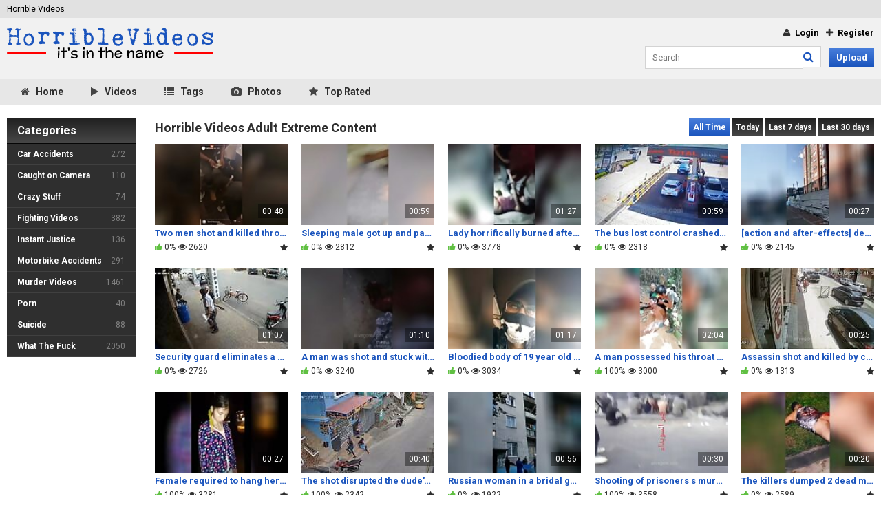

--- FILE ---
content_type: text/html;charset=utf-8
request_url: https://horriblevideos.com/page9.html
body_size: 6530
content:
<!DOCTYPE html>
<html lang="en">
	<head>
						<meta charset="utf-8" />
		<meta http-equiv="X-UA-Compatible" content="IE=edge" />
		<meta name="viewport" content="width=device-width, initial-scale=1, maximum-scale=1, user-scalable=no" />
		<meta name="description" content="Watch the most horrible and extreme videos on horriblevideos.com. If you love shocking stuff then you have found the right website!" />
		<meta name="keywords" content="" />
		<meta name="robots" content="index,follow" />
		<meta name="clckd" content="d949d42a0681c89b48b67ab37cd55d08" />
		<title>Horrible Videos Adult Extreme Content</title>

		
		<link href="https://horriblevideos.com/page9.html" rel="canonical" />

		<link href="page8.html" rel="prev" /><link href="page10.html" rel="next" />
		<link href="https://horriblevideos.com/templates/horriblevideos/css/style.min.css" rel="stylesheet">
		<link href="https://horriblevideos.com/templates/horriblevideos/images/favicon.ico" rel="shortcut icon">

				<script>
			var domainName = 'horriblevideos.com';
			var _basehttp = 'https://horriblevideos.com', settings = {};
		</script>

		
	</head>
	<body>
		<header id="header">
						<div id="network">
				<div class="wrapper">
					<ul>
						<li>
							<a href="http://horriblevideos.com/">Horrible Videos</a>
						</li>
						<li>
                                                     
                                                </li>
						</ul>

					<div class="clear"></div>
				</div>
			</div>

			<div class="clear"></div>						<div class="wrapper">
				<a href="https://horriblevideos.com" id="logo"></a>

				<div class="col-right">
					<ul class="toolbar top">
						<li class="menu">
							<a href="#">
								<i class="fa fa-bars" aria-hidden="true"></i>
								My Account							</a>
						</li>

						
						<li>
							<a href="https://horriblevideos.com/login">
								<i class="fa fa-user" aria-hidden="true"></i>
								Login							</a>
						</li>

						<li>
							<a href="https://horriblevideos.com/signup">
								<i class="fa fa-plus" aria-hidden="true"></i>
								Register							</a>
						</li>

											</ul>

					<div class="clear"></div>

					<form action="https://horriblevideos.com/searchgate.php" method="get">
						<input name="q" type="text" placeholder="Search" value="" />

						<button type="submit">
							<i class="fa fa-search" aria-hidden="true"></i>
						</button>

						<div class="clear"></div>
					</form>

					<ul class="toolbar">

						
						<li class="full">
							<a href="https://horriblevideos.com/login" class="button">Upload</a>
						</li>

											</ul>

					<div class="clear"></div>
				</div>

				<div class="clear"></div>
			</div>

			<div class="container">
				<div class="wrapper">
					<ul id="navigation">
						<li class="menu">
							<a href="#">
								<i class="fa fa-bars" aria-hidden="true"></i>
								Navigation							</a>
						</li>

						<li>
							<a href="https://horriblevideos.com">
								<i class="fa fa-home" aria-hidden="true"></i>
								Home							</a>
						</li>

						<li>
							<a href="https://horriblevideos.com/videos/">
								<i class="fa fa-play" aria-hidden="true"></i>
								Videos							</a>
						</li>

						<li>
							<a href="https://horriblevideos.com/tags/">
								<i class="fa fa-list" aria-hidden="true"></i>
								Tags							</a>
						</li>

						<li>
							<a href="https://horriblevideos.com/photos/">
								<i class="fa fa-camera" aria-hidden="true"></i>
								Photos							</a>
						</li>

						<li>
							<a href="https://horriblevideos.com/top-rated/">
								<i class="fa fa-star" aria-hidden="true"></i>
								Top Rated							</a>
						</li>
					</ul>
				</div>

				<div class="clear"></div>
			</div>		</header>

		<section id="content">
			<div class="wrapper">
												<div id="sidebar" class="col-2 margin first">

					
					<a href="#" class="menu">
						<i class="fa fa-bars" aria-hidden="true"></i>
						Categories					</a>

					<div id="show-categories">
						<h2>Categories</h2>

						<ul>
							<li><a href='https://horriblevideos.com/channels/1/car-accidents/' class='has-counter'><span class='sub-label'>Car Accidents</span><span class="counter">272</span></a></li><li><a href='https://horriblevideos.com/channels/4/caught-on-camera/' class='has-counter'><span class='sub-label'>Caught on Camera</span><span class="counter">110</span></a></li><li><a href='https://horriblevideos.com/channels/7/crazy-stuff/' class='has-counter'><span class='sub-label'>Crazy Stuff</span><span class="counter">74</span></a></li><li><a href='https://horriblevideos.com/channels/6/fighting-videos/' class='has-counter'><span class='sub-label'>Fighting Videos</span><span class="counter">382</span></a></li><li><a href='https://horriblevideos.com/channels/10/instant-justice/' class='has-counter'><span class='sub-label'>Instant Justice</span><span class="counter">136</span></a></li><li><a href='https://horriblevideos.com/channels/2/motorbike-accidents/' class='has-counter'><span class='sub-label'>Motorbike Accidents</span><span class="counter">291</span></a></li><li><a href='https://horriblevideos.com/channels/3/murder-videos/' class='has-counter'><span class='sub-label'>Murder Videos</span><span class="counter">1461</span></a></li><li><a href='https://horriblevideos.com/channels/9/porn/' class='has-counter'><span class='sub-label'>Porn</span><span class="counter">40</span></a></li><li><a href='https://horriblevideos.com/channels/5/suicide/' class='has-counter'><span class='sub-label'>Suicide</span><span class="counter">88</span></a></li><li><a href='https://horriblevideos.com/channels/8/what-the-fuck/' class='has-counter'><span class='sub-label'>What The Fuck</span><span class="counter">2050</span></a></li>						</ul>
					</div>

					<div class="clear"></div>
				</div>

				
				
				<div id="main" class="col-10 margin">
					<h1>Horrible Videos Adult Extreme Content</h1>

					
					
					<ul class="toolbar">
						
						<li class="active">
							<a href="https://horriblevideos.com/most-recent/">All Time</a>
						</li>
						<li>
							<a href="https://horriblevideos.com/most-recent/day/">Today</a>
						</li>
						<li>
							<a href="https://horriblevideos.com/most-recent/week/">Last 7 days</a>
						</li>
						<li>
							<a href="https://horriblevideos.com/most-recent/month/">Last 30 days</a>
						</li>
					</ul>

					
					
					
					
					
					
					
					<div class="clear"></div>

					
										<div class="clear"></div>

					<div class="col-12-clear"></div>
					

					
					
					
					
					
					<div class="clear"></div>
					<div class="clear"></div>
<!--  addx  -->
<!-- adxxx-verification-code:feec6f0688305fb55af1ca548b091d4e --><div class="col-item">
	<a href="https://horriblevideos.com/video/two-men-shot-and-killed-throughout-dice-game-in-houston-videos-13698.html" title="Two men shot and killed throughout dice game in houston - videos">
		<span class="image">
			
			<img data-mb="shuffle-thumbs" data-opt-timeout="500" data-opt-limit="10" src="https://horriblevideos.com/media/thumbs/6/8/a/b/1/68ab16d9e0ec7-two-men-shot-and-killed-during-dice-game-in-houston-videos.mp4/68ab16d9e0ec7-two-men-shot-and-killed-during-dice-game-in-houston-videos.mp4-3.jpg" width="274" height="167" alt="Two men shot and killed throughout dice game in houston - videos" class="responsive" />

			
			<span class="time">00:48</span>
		</span>
		<span class="title">Two men shot and killed throughout dice game in houston - videos</span>
	</a>

	<div class="clear"></div>

	<div class="col-left">
		<span class="rating">
			<i class="fa fa-thumbs-up" aria-hidden="true"></i>
			0%
		</span>
		<span>
			<i class="fa fa-eye" aria-hidden="true"></i>
			2620		</span>
	</div>
	<div class="col-right">
		<a href="https://horriblevideos.com/action.php?action=add_favorites&id=13698" data-mb="modal" data-opt-type="ajax" data-opt-close="Close" data-toggle="tooltip" title="Add to favorites" class="add-to-fav">
			
			<i class="fa fa-star" aria-hidden="true"></i>

					</a>

			</div>

	<div class="clear"></div>
</div><div class="col-item">
	<a href="https://horriblevideos.com/video/sleeping-male-got-up-and-packed-with-lead-ide-13306.html" title="Sleeping male got up and packed with lead ide">
		<span class="image">
			
			<img data-mb="shuffle-thumbs" data-opt-timeout="500" data-opt-limit="10" src="https://horriblevideos.com/media/thumbs/6/8/a/b/1/68ab16d851b49-sleeping-man-woke-up-and-stuffed-with-lead-ide.mp4/68ab16d851b49-sleeping-man-woke-up-and-stuffed-with-lead-ide.mp4-3.jpg" width="274" height="167" loading="lazy" alt="Sleeping male got up and packed with lead ide" class="responsive" />

			
			<span class="time">00:59</span>
		</span>
		<span class="title">Sleeping male got up and packed with lead ide</span>
	</a>

	<div class="clear"></div>

	<div class="col-left">
		<span class="rating">
			<i class="fa fa-thumbs-up" aria-hidden="true"></i>
			0%
		</span>
		<span>
			<i class="fa fa-eye" aria-hidden="true"></i>
			2812		</span>
	</div>
	<div class="col-right">
		<a href="https://horriblevideos.com/action.php?action=add_favorites&id=13306" data-mb="modal" data-opt-type="ajax" data-opt-close="Close" data-toggle="tooltip" title="Add to favorites" class="add-to-fav">
			
			<i class="fa fa-star" aria-hidden="true"></i>

					</a>

			</div>

	<div class="clear"></div>
</div><div class="col-item">
	<a href="https://horriblevideos.com/video/lady-horrifically-burned-after-bomb-surge-in-regional-club-13845.html" title="Lady horrifically burned after bomb surge in regional club">
		<span class="image">
			
			<img data-mb="shuffle-thumbs" data-opt-timeout="500" data-opt-limit="10" src="https://horriblevideos.com/media/thumbs/6/8/a/b/1/68ab16da98efc-woman-horrifically-burned-after-bomb-explosion-in-local-club.mp4/68ab16da98efc-woman-horrifically-burned-after-bomb-explosion-in-local-club.mp4-3.jpg" width="274" height="167" loading="lazy" alt="Lady horrifically burned after bomb surge in regional club" class="responsive" />

			
			<span class="time">01:27</span>
		</span>
		<span class="title">Lady horrifically burned after bomb surge in regional club</span>
	</a>

	<div class="clear"></div>

	<div class="col-left">
		<span class="rating">
			<i class="fa fa-thumbs-up" aria-hidden="true"></i>
			0%
		</span>
		<span>
			<i class="fa fa-eye" aria-hidden="true"></i>
			3778		</span>
	</div>
	<div class="col-right">
		<a href="https://horriblevideos.com/action.php?action=add_favorites&id=13845" data-mb="modal" data-opt-type="ajax" data-opt-close="Close" data-toggle="tooltip" title="Add to favorites" class="add-to-fav">
			
			<i class="fa fa-star" aria-hidden="true"></i>

					</a>

			</div>

	<div class="clear"></div>
</div><div class="col-item">
	<a href="https://horriblevideos.com/video/the-bus-lost-control-crashed-into-a-gasoline-station-one-person-13439.html" title="The bus lost control crashed into a gasoline station one person">
		<span class="image">
			
			<img data-mb="shuffle-thumbs" data-opt-timeout="500" data-opt-limit="10" src="https://horriblevideos.com/media/thumbs/6/8/a/b/1/68ab16d8c4f0e-the-bus-lost-control-crashed-into-a-gas-station-one-person.mp4/68ab16d8c4f0e-the-bus-lost-control-crashed-into-a-gas-station-one-person.mp4-3.jpg" width="274" height="167" loading="lazy" alt="The bus lost control crashed into a gasoline station one person" class="responsive" />

			
			<span class="time">00:59</span>
		</span>
		<span class="title">The bus lost control crashed into a gasoline station one person</span>
	</a>

	<div class="clear"></div>

	<div class="col-left">
		<span class="rating">
			<i class="fa fa-thumbs-up" aria-hidden="true"></i>
			0%
		</span>
		<span>
			<i class="fa fa-eye" aria-hidden="true"></i>
			2318		</span>
	</div>
	<div class="col-right">
		<a href="https://horriblevideos.com/action.php?action=add_favorites&id=13439" data-mb="modal" data-opt-type="ajax" data-opt-close="Close" data-toggle="tooltip" title="Add to favorites" class="add-to-fav">
			
			<i class="fa fa-star" aria-hidden="true"></i>

					</a>

			</div>

	<div class="clear"></div>
</div><div class="col-item">
	<a href="https://horriblevideos.com/video/action-and-after-effects-depressed-lady-jump-to-her-death-they-13955.html" title="[action and after-effects] depressed lady jump to her death they">
		<span class="image">
			
			<img data-mb="shuffle-thumbs" data-opt-timeout="500" data-opt-limit="10" src="https://horriblevideos.com/media/thumbs/6/8/a/b/1/68ab16db03bff-action-and-aftermath-depressed-woman-jump-to-her-death-they.mp4/68ab16db03bff-action-and-aftermath-depressed-woman-jump-to-her-death-they.mp4-3.jpg" width="274" height="167" loading="lazy" alt="[action and after-effects] depressed lady jump to her death they" class="responsive" />

			
			<span class="time">00:27</span>
		</span>
		<span class="title">[action and after-effects] depressed lady jump to her death they</span>
	</a>

	<div class="clear"></div>

	<div class="col-left">
		<span class="rating">
			<i class="fa fa-thumbs-up" aria-hidden="true"></i>
			0%
		</span>
		<span>
			<i class="fa fa-eye" aria-hidden="true"></i>
			2145		</span>
	</div>
	<div class="col-right">
		<a href="https://horriblevideos.com/action.php?action=add_favorites&id=13955" data-mb="modal" data-opt-type="ajax" data-opt-close="Close" data-toggle="tooltip" title="Add to favorites" class="add-to-fav">
			
			<i class="fa fa-star" aria-hidden="true"></i>

					</a>

			</div>

	<div class="clear"></div>
</div><div class="col-item">
	<a href="https://horriblevideos.com/video/security-guard-eliminates-a-man-in-pedro-juan-caballero-after-arg-13265.html" title="Security guard eliminates a man in pedro juan caballero after arg">
		<span class="image">
			
			<img data-mb="shuffle-thumbs" data-opt-timeout="500" data-opt-limit="10" src="https://horriblevideos.com/media/thumbs/6/8/a/b/1/68ab16d823aea-security-guard-kills-a-man-in-pedro-juan-caballero-after-arg.mp4/68ab16d823aea-security-guard-kills-a-man-in-pedro-juan-caballero-after-arg.mp4-3.jpg" width="274" height="167" loading="lazy" alt="Security guard eliminates a man in pedro juan caballero after arg" class="responsive" />

			
			<span class="time">01:07</span>
		</span>
		<span class="title">Security guard eliminates a man in pedro juan caballero after arg</span>
	</a>

	<div class="clear"></div>

	<div class="col-left">
		<span class="rating">
			<i class="fa fa-thumbs-up" aria-hidden="true"></i>
			0%
		</span>
		<span>
			<i class="fa fa-eye" aria-hidden="true"></i>
			2726		</span>
	</div>
	<div class="col-right">
		<a href="https://horriblevideos.com/action.php?action=add_favorites&id=13265" data-mb="modal" data-opt-type="ajax" data-opt-close="Close" data-toggle="tooltip" title="Add to favorites" class="add-to-fav">
			
			<i class="fa fa-star" aria-hidden="true"></i>

					</a>

			</div>

	<div class="clear"></div>
</div><div class="col-item">
	<a href="https://horriblevideos.com/video/a-man-was-shot-and-stuck-with-a-pickaxe-in-his-head-uncens-11687.html" title="A man was shot and stuck with a pickaxe in his head uncens">
		<span class="image">
			
			<img data-mb="shuffle-thumbs" data-opt-timeout="500" data-opt-limit="10" src="https://horriblevideos.com/media/thumbs/6/8/a/b/1/68ab16d2daf02-a-man-was-shot-and-stuck-with-a-pickaxe-in-his-head-uncens.mp4/68ab16d2daf02-a-man-was-shot-and-stuck-with-a-pickaxe-in-his-head-uncens.mp4-3.jpg" width="274" height="167" loading="lazy" alt="A man was shot and stuck with a pickaxe in his head uncens" class="responsive" />

			
			<span class="time">01:10</span>
		</span>
		<span class="title">A man was shot and stuck with a pickaxe in his head uncens</span>
	</a>

	<div class="clear"></div>

	<div class="col-left">
		<span class="rating">
			<i class="fa fa-thumbs-up" aria-hidden="true"></i>
			0%
		</span>
		<span>
			<i class="fa fa-eye" aria-hidden="true"></i>
			3240		</span>
	</div>
	<div class="col-right">
		<a href="https://horriblevideos.com/action.php?action=add_favorites&id=11687" data-mb="modal" data-opt-type="ajax" data-opt-close="Close" data-toggle="tooltip" title="Add to favorites" class="add-to-fav">
			
			<i class="fa fa-star" aria-hidden="true"></i>

					</a>

			</div>

	<div class="clear"></div>
</div><div class="col-item">
	<a href="https://horriblevideos.com/video/bloodied-body-of-19-year-old-girl-with-knife-still-in-her-11959.html" title="Bloodied body of 19 year old girl with knife still in her.">
		<span class="image">
			
			<img data-mb="shuffle-thumbs" data-opt-timeout="500" data-opt-limit="10" src="https://horriblevideos.com/media/thumbs/6/8/a/b/1/68ab16d390ba5-bloodied-body-of-19-year-old-girl-with-knife-still-in-her.mp4/68ab16d390ba5-bloodied-body-of-19-year-old-girl-with-knife-still-in-her.mp4-3.jpg" width="274" height="167" loading="lazy" alt="Bloodied body of 19 year old girl with knife still in her." class="responsive" />

			
			<span class="time">01:17</span>
		</span>
		<span class="title">Bloodied body of 19 year old girl with knife still in her.</span>
	</a>

	<div class="clear"></div>

	<div class="col-left">
		<span class="rating">
			<i class="fa fa-thumbs-up" aria-hidden="true"></i>
			0%
		</span>
		<span>
			<i class="fa fa-eye" aria-hidden="true"></i>
			3034		</span>
	</div>
	<div class="col-right">
		<a href="https://horriblevideos.com/action.php?action=add_favorites&id=11959" data-mb="modal" data-opt-type="ajax" data-opt-close="Close" data-toggle="tooltip" title="Add to favorites" class="add-to-fav">
			
			<i class="fa fa-star" aria-hidden="true"></i>

					</a>

			</div>

	<div class="clear"></div>
</div><div class="col-item">
	<a href="https://horriblevideos.com/video/a-man-possessed-his-throat-decrease-in-a-pre-prepared-grave-for-him-u-11670.html" title="A man possessed his throat decrease in a pre-prepared grave for him u.">
		<span class="image">
			
			<img data-mb="shuffle-thumbs" data-opt-timeout="500" data-opt-limit="10" src="https://horriblevideos.com/media/thumbs/6/8/a/b/1/68ab16d2ccccf-a-man-had-his-throat-cut-in-a-pre-prepared-grave-for-him-u-1.mp4/68ab16d2ccccf-a-man-had-his-throat-cut-in-a-pre-prepared-grave-for-him-u-1.mp4-3.jpg" width="274" height="167" loading="lazy" alt="A man possessed his throat decrease in a pre-prepared grave for him u." class="responsive" />

			
			<span class="time">02:04</span>
		</span>
		<span class="title">A man possessed his throat decrease in a pre-prepared grave for him u.</span>
	</a>

	<div class="clear"></div>

	<div class="col-left">
		<span class="rating">
			<i class="fa fa-thumbs-up" aria-hidden="true"></i>
			100%
		</span>
		<span>
			<i class="fa fa-eye" aria-hidden="true"></i>
			3000		</span>
	</div>
	<div class="col-right">
		<a href="https://horriblevideos.com/action.php?action=add_favorites&id=11670" data-mb="modal" data-opt-type="ajax" data-opt-close="Close" data-toggle="tooltip" title="Add to favorites" class="add-to-fav">
			
			<i class="fa fa-star" aria-hidden="true"></i>

					</a>

			</div>

	<div class="clear"></div>
</div><div class="col-item">
	<a href="https://horriblevideos.com/video/assassin-shot-and-killed-by-cops-who-taken-place-to-be-passin-11884.html" title="Assassin shot and killed by cops who taken place to be passin">
		<span class="image">
			
			<img data-mb="shuffle-thumbs" data-opt-timeout="500" data-opt-limit="10" src="https://horriblevideos.com/media/thumbs/6/8/a/b/1/68ab16d36b522-assassin-shot-and-killed-by-police-who-happened-to-be-passin.mp4/68ab16d36b522-assassin-shot-and-killed-by-police-who-happened-to-be-passin.mp4-3.jpg" width="274" height="167" loading="lazy" alt="Assassin shot and killed by cops who taken place to be passin" class="responsive" />

			
			<span class="time">00:25</span>
		</span>
		<span class="title">Assassin shot and killed by cops who taken place to be passin</span>
	</a>

	<div class="clear"></div>

	<div class="col-left">
		<span class="rating">
			<i class="fa fa-thumbs-up" aria-hidden="true"></i>
			0%
		</span>
		<span>
			<i class="fa fa-eye" aria-hidden="true"></i>
			1313		</span>
	</div>
	<div class="col-right">
		<a href="https://horriblevideos.com/action.php?action=add_favorites&id=11884" data-mb="modal" data-opt-type="ajax" data-opt-close="Close" data-toggle="tooltip" title="Add to favorites" class="add-to-fav">
			
			<i class="fa fa-star" aria-hidden="true"></i>

					</a>

			</div>

	<div class="clear"></div>
</div><div class="col-item">
	<a href="https://horriblevideos.com/video/female-required-to-hang-herself-on-the-tree-s-13837.html" title="Female required to hang herself on the tree s.">
		<span class="image">
			
			<img data-mb="shuffle-thumbs" data-opt-timeout="500" data-opt-limit="10" src="https://horriblevideos.com/media/thumbs/6/8/a/b/1/68ab16da93b99-woman-forced-to-hang-herself-on-the-tree-s.mp4/68ab16da93b99-woman-forced-to-hang-herself-on-the-tree-s.mp4-3.jpg" width="274" height="167" loading="lazy" alt="Female required to hang herself on the tree s." class="responsive" />

			
			<span class="time">00:27</span>
		</span>
		<span class="title">Female required to hang herself on the tree s.</span>
	</a>

	<div class="clear"></div>

	<div class="col-left">
		<span class="rating">
			<i class="fa fa-thumbs-up" aria-hidden="true"></i>
			100%
		</span>
		<span>
			<i class="fa fa-eye" aria-hidden="true"></i>
			3281		</span>
	</div>
	<div class="col-right">
		<a href="https://horriblevideos.com/action.php?action=add_favorites&id=13837" data-mb="modal" data-opt-type="ajax" data-opt-close="Close" data-toggle="tooltip" title="Add to favorites" class="add-to-fav">
			
			<i class="fa fa-star" aria-hidden="true"></i>

					</a>

			</div>

	<div class="clear"></div>
</div><div class="col-item">
	<a href="https://horriblevideos.com/video/the-shot-disrupted-the-dude-s-dance-s-m-13569.html" title="The shot disrupted the dude&#039;s dance s m.">
		<span class="image">
			
			<img data-mb="shuffle-thumbs" data-opt-timeout="500" data-opt-limit="10" src="https://horriblevideos.com/media/thumbs/6/8/a/b/1/68ab16d95e014-the-shot-interrupted-the-dude-s-dance-s-m.mp4/68ab16d95e014-the-shot-interrupted-the-dude-s-dance-s-m.mp4-3.jpg" width="274" height="167" loading="lazy" alt="The shot disrupted the dude's dance s m." class="responsive" />

			
			<span class="time">00:40</span>
		</span>
		<span class="title">The shot disrupted the dude's dance s m.</span>
	</a>

	<div class="clear"></div>

	<div class="col-left">
		<span class="rating">
			<i class="fa fa-thumbs-up" aria-hidden="true"></i>
			100%
		</span>
		<span>
			<i class="fa fa-eye" aria-hidden="true"></i>
			2342		</span>
	</div>
	<div class="col-right">
		<a href="https://horriblevideos.com/action.php?action=add_favorites&id=13569" data-mb="modal" data-opt-type="ajax" data-opt-close="Close" data-toggle="tooltip" title="Add to favorites" class="add-to-fav">
			
			<i class="fa fa-star" aria-hidden="true"></i>

					</a>

			</div>

	<div class="clear"></div>
</div><div class="col-item">
	<a href="https://horriblevideos.com/video/russian-woman-in-a-bridal-gown-fell-out-of-the-third-floor-13234.html" title="Russian woman in a bridal gown fell out of the third floor">
		<span class="image">
			
			<img data-mb="shuffle-thumbs" data-opt-timeout="500" data-opt-limit="10" src="https://horriblevideos.com/media/thumbs/6/8/a/b/1/68ab16d803bf7-russian-woman-in-a-wedding-dress-fell-out-of-the-third-floor.mp4/68ab16d803bf7-russian-woman-in-a-wedding-dress-fell-out-of-the-third-floor.mp4-3.jpg" width="274" height="167" loading="lazy" alt="Russian woman in a bridal gown fell out of the third floor" class="responsive" />

			
			<span class="time">00:56</span>
		</span>
		<span class="title">Russian woman in a bridal gown fell out of the third floor</span>
	</a>

	<div class="clear"></div>

	<div class="col-left">
		<span class="rating">
			<i class="fa fa-thumbs-up" aria-hidden="true"></i>
			0%
		</span>
		<span>
			<i class="fa fa-eye" aria-hidden="true"></i>
			1922		</span>
	</div>
	<div class="col-right">
		<a href="https://horriblevideos.com/action.php?action=add_favorites&id=13234" data-mb="modal" data-opt-type="ajax" data-opt-close="Close" data-toggle="tooltip" title="Add to favorites" class="add-to-fav">
			
			<i class="fa fa-star" aria-hidden="true"></i>

					</a>

			</div>

	<div class="clear"></div>
</div><div class="col-item">
	<a href="https://horriblevideos.com/video/shooting-of-prisoners-s-murders-executio-13286.html" title="Shooting of prisoners s murders, executio">
		<span class="image">
			
			<img data-mb="shuffle-thumbs" data-opt-timeout="500" data-opt-limit="10" src="https://horriblevideos.com/media/thumbs/6/8/a/b/1/68ab16d838452-shooting-of-prisoners-s-murders-executio.mp4/68ab16d838452-shooting-of-prisoners-s-murders-executio.mp4-3.jpg" width="274" height="167" loading="lazy" alt="Shooting of prisoners s murders, executio" class="responsive" />

			
			<span class="time">00:30</span>
		</span>
		<span class="title">Shooting of prisoners s murders, executio</span>
	</a>

	<div class="clear"></div>

	<div class="col-left">
		<span class="rating">
			<i class="fa fa-thumbs-up" aria-hidden="true"></i>
			100%
		</span>
		<span>
			<i class="fa fa-eye" aria-hidden="true"></i>
			3558		</span>
	</div>
	<div class="col-right">
		<a href="https://horriblevideos.com/action.php?action=add_favorites&id=13286" data-mb="modal" data-opt-type="ajax" data-opt-close="Close" data-toggle="tooltip" title="Add to favorites" class="add-to-fav">
			
			<i class="fa fa-star" aria-hidden="true"></i>

					</a>

			</div>

	<div class="clear"></div>
</div><div class="col-item">
	<a href="https://horriblevideos.com/video/the-killers-dumped-2-dead-men-on-the-side-of-the-roadway-un-13484.html" title="The killers dumped 2 dead men on the side of the roadway un">
		<span class="image">
			
			<img data-mb="shuffle-thumbs" data-opt-timeout="500" data-opt-limit="10" src="https://horriblevideos.com/media/thumbs/6/8/a/b/1/68ab16d908b9f-the-killers-dumped-two-dead-men-on-the-side-of-the-road-un.mp4/68ab16d908b9f-the-killers-dumped-two-dead-men-on-the-side-of-the-road-un.mp4-3.jpg" width="274" height="167" loading="lazy" alt="The killers dumped 2 dead men on the side of the roadway un" class="responsive" />

			
			<span class="time">00:20</span>
		</span>
		<span class="title">The killers dumped 2 dead men on the side of the roadway un</span>
	</a>

	<div class="clear"></div>

	<div class="col-left">
		<span class="rating">
			<i class="fa fa-thumbs-up" aria-hidden="true"></i>
			0%
		</span>
		<span>
			<i class="fa fa-eye" aria-hidden="true"></i>
			2589		</span>
	</div>
	<div class="col-right">
		<a href="https://horriblevideos.com/action.php?action=add_favorites&id=13484" data-mb="modal" data-opt-type="ajax" data-opt-close="Close" data-toggle="tooltip" title="Add to favorites" class="add-to-fav">
			
			<i class="fa fa-star" aria-hidden="true"></i>

					</a>

			</div>

	<div class="clear"></div>
</div><div class="col-item">
	<a href="https://horriblevideos.com/video/these-thieves-are-having-the-shittiest-of-shitty-days-n-13575.html" title="These thieves are having the shittiest of shitty days n.">
		<span class="image">
			
			<img data-mb="shuffle-thumbs" data-opt-timeout="500" data-opt-limit="10" src="https://horriblevideos.com/media/thumbs/6/8/a/b/1/68ab16d967352-these-thieves-are-having-the-shittiest-of-shitty-days-n.mp4/68ab16d967352-these-thieves-are-having-the-shittiest-of-shitty-days-n.mp4-3.jpg" width="274" height="167" loading="lazy" alt="These thieves are having the shittiest of shitty days n." class="responsive" />

			
			<span class="time">07:29</span>
		</span>
		<span class="title">These thieves are having the shittiest of shitty days n.</span>
	</a>

	<div class="clear"></div>

	<div class="col-left">
		<span class="rating">
			<i class="fa fa-thumbs-up" aria-hidden="true"></i>
			0%
		</span>
		<span>
			<i class="fa fa-eye" aria-hidden="true"></i>
			1979		</span>
	</div>
	<div class="col-right">
		<a href="https://horriblevideos.com/action.php?action=add_favorites&id=13575" data-mb="modal" data-opt-type="ajax" data-opt-close="Close" data-toggle="tooltip" title="Add to favorites" class="add-to-fav">
			
			<i class="fa fa-star" aria-hidden="true"></i>

					</a>

			</div>

	<div class="clear"></div>
</div><div class="col-item">
	<a href="https://horriblevideos.com/video/caution-graphic-male-fcked-around-with-the-lion-enclosure-a-13761.html" title="Caution, graphic- male fcked around with the lion enclosure a.">
		<span class="image">
			
			<img data-mb="shuffle-thumbs" data-opt-timeout="500" data-opt-limit="10" src="https://horriblevideos.com/media/thumbs/6/8/a/b/1/68ab16da3c34b-warning-graphic-man-fcked-around-with-the-lion-enclosure-a.mp4/68ab16da3c34b-warning-graphic-man-fcked-around-with-the-lion-enclosure-a.mp4-3.jpg" width="274" height="167" loading="lazy" alt="Caution, graphic- male fcked around with the lion enclosure a." class="responsive" />

			
			<span class="time">00:25</span>
		</span>
		<span class="title">Caution, graphic- male fcked around with the lion enclosure a.</span>
	</a>

	<div class="clear"></div>

	<div class="col-left">
		<span class="rating">
			<i class="fa fa-thumbs-up" aria-hidden="true"></i>
			100%
		</span>
		<span>
			<i class="fa fa-eye" aria-hidden="true"></i>
			2628		</span>
	</div>
	<div class="col-right">
		<a href="https://horriblevideos.com/action.php?action=add_favorites&id=13761" data-mb="modal" data-opt-type="ajax" data-opt-close="Close" data-toggle="tooltip" title="Add to favorites" class="add-to-fav">
			
			<i class="fa fa-star" aria-hidden="true"></i>

					</a>

			</div>

	<div class="clear"></div>
</div><div class="col-item">
	<a href="https://horriblevideos.com/video/awful-cow-accident-s-murders-executions-13652.html" title="Awful cow accident s murders, executions">
		<span class="image">
			
			<img data-mb="shuffle-thumbs" data-opt-timeout="500" data-opt-limit="10" src="https://horriblevideos.com/media/thumbs/6/8/a/b/1/68ab16d9bd79c-tragic-cow-accident-s-murders-executions.mp4/68ab16d9bd79c-tragic-cow-accident-s-murders-executions.mp4-3.jpg" width="274" height="167" loading="lazy" alt="Awful cow accident s murders, executions" class="responsive" />

			
			<span class="time">00:20</span>
		</span>
		<span class="title">Awful cow accident s murders, executions</span>
	</a>

	<div class="clear"></div>

	<div class="col-left">
		<span class="rating">
			<i class="fa fa-thumbs-up" aria-hidden="true"></i>
			0%
		</span>
		<span>
			<i class="fa fa-eye" aria-hidden="true"></i>
			1800		</span>
	</div>
	<div class="col-right">
		<a href="https://horriblevideos.com/action.php?action=add_favorites&id=13652" data-mb="modal" data-opt-type="ajax" data-opt-close="Close" data-toggle="tooltip" title="Add to favorites" class="add-to-fav">
			
			<i class="fa fa-star" aria-hidden="true"></i>

					</a>

			</div>

	<div class="clear"></div>
</div><div class="col-item">
	<a href="https://horriblevideos.com/video/burglar-pays-uncomfortable-price-for-his-criminal-activity-s-13584.html" title="Burglar pays uncomfortable price for his criminal activity s.">
		<span class="image">
			
			<img data-mb="shuffle-thumbs" data-opt-timeout="500" data-opt-limit="10" src="https://horriblevideos.com/media/thumbs/6/8/a/b/1/68ab16d96f7dd-thief-pays-painful-price-for-his-crime-s.mp4/68ab16d96f7dd-thief-pays-painful-price-for-his-crime-s.mp4-3.jpg" width="274" height="167" loading="lazy" alt="Burglar pays uncomfortable price for his criminal activity s." class="responsive" />

			
			<span class="time">00:51</span>
		</span>
		<span class="title">Burglar pays uncomfortable price for his criminal activity s.</span>
	</a>

	<div class="clear"></div>

	<div class="col-left">
		<span class="rating">
			<i class="fa fa-thumbs-up" aria-hidden="true"></i>
			0%
		</span>
		<span>
			<i class="fa fa-eye" aria-hidden="true"></i>
			3055		</span>
	</div>
	<div class="col-right">
		<a href="https://horriblevideos.com/action.php?action=add_favorites&id=13584" data-mb="modal" data-opt-type="ajax" data-opt-close="Close" data-toggle="tooltip" title="Add to favorites" class="add-to-fav">
			
			<i class="fa fa-star" aria-hidden="true"></i>

					</a>

			</div>

	<div class="clear"></div>
</div><div class="col-item">
	<a href="https://horriblevideos.com/video/the-meat-of-a-lady-s-leg-is-torn-off-after-a-mishap-un-13507.html" title="The meat of a lady&#039;s leg is torn off after a mishap un">
		<span class="image">
			
			<img data-mb="shuffle-thumbs" data-opt-timeout="500" data-opt-limit="10" src="https://horriblevideos.com/media/thumbs/6/8/a/b/1/68ab16d91c5fc-the-meat-of-a-woman-s-leg-is-torn-off-after-an-accident-un.mp4/68ab16d91c5fc-the-meat-of-a-woman-s-leg-is-torn-off-after-an-accident-un.mp4-3.jpg" width="274" height="167" loading="lazy" alt="The meat of a lady's leg is torn off after a mishap un" class="responsive" />

			
			<span class="time">00:36</span>
		</span>
		<span class="title">The meat of a lady's leg is torn off after a mishap un</span>
	</a>

	<div class="clear"></div>

	<div class="col-left">
		<span class="rating">
			<i class="fa fa-thumbs-up" aria-hidden="true"></i>
			0%
		</span>
		<span>
			<i class="fa fa-eye" aria-hidden="true"></i>
			2641		</span>
	</div>
	<div class="col-right">
		<a href="https://horriblevideos.com/action.php?action=add_favorites&id=13507" data-mb="modal" data-opt-type="ajax" data-opt-close="Close" data-toggle="tooltip" title="Add to favorites" class="add-to-fav">
			
			<i class="fa fa-star" aria-hidden="true"></i>

					</a>

			</div>

	<div class="clear"></div>
</div>
					<div class="clear"></div>

					
					<div class="pagination">

						<div class="border"></div>

						<div class="pages">
							<a rel='prev' href='page8.html' class="prev">Prev</a><a href="page1.html">1</a><a href="page2.html">2</a><a href="page3.html">3</a><a href="page4.html">4</a><a href="page5.html">5</a><a href="page6.html">6</a><a href="page7.html">7</a><a href="page8.html">8</a><span>9</span><a href="page10.html">10</a><a href="page11.html">11</a><a href="page12.html">12</a><a href="page13.html">13</a><a href="page14.html">14</a><a href="page15.html">15</a><a href="page16.html">16</a><a href="page17.html">17</a><a href="page18.html">18</a><a href="page19.html">19</a><a href="page20.html">20</a><a href="page21.html">21</a><a href="page22.html">22</a><a rel='next' href='page10.html' class="next">Next</a>						</div>
					</div>

					
					<div class="clear"></div>
				</div>

									<div class="clear"></div>
					<div class="spacer"></div>
					<div class="col-center">

						<div class="col-margin">
						<!-- AD 1 -->

						<!-- AD 1 END -->
						</div>

						<div class="col-margin">
						 <!-- AD 1 -->

                                                <!-- AD 1 END -->
                                                </div>

						<div class="col-margin">
						 <!-- AD 1 -->

                                                <!-- AD 1 END -->
                                                </div>

						<div class="clear"></div>
					</div>

				<div class="clear"></div>
			</div>
		</section>

				<footer id="footer">
			<div class="toolbar">
				<div class="wrapper">
					<ul>
						<li>
							<a href="https://horriblevideos.com/static/dmca.html">DMCA Notice</a>
						</li>
						<li>
							<a href="https://horriblevideos.com/static/tos.html">Terms of Use</a>
						</li>
						<li>
							<a href="https://horriblevideos.com/contact">Contact</a>
						</li>
					</ul>

					<div class="clear"></div>
				</div>
			</div>
			<div id="copyright">
				<div class="wrapper">
					Welcome to horriblevideos.com, where the name pretty much says it all. Upload your own fucked up and gore videos. We have many sections going from porn gone wrong to people killing each other. If you enjoy messed up videos then you have found the right site!
					Copyright &copy; 2025 <a href="https://horriblevideos.com">Horrible Videos - Gore And Painful Tube</a> All Rights Reserved. 
				</div>

			</div>
			<div class="clear"></div>
		</footer>
		<link rel="preconnect" href="https://fonts.googleapis.com">
		<link rel="preconnect" href="https://fonts.gstatic.com" crossorigin>
		<link rel="preload" href="https://fonts.googleapis.com/css2?family=Roboto:wght@400;700&display=swap" as="style" onload="this.onload=null;this.rel='stylesheet'">
		<noscript><link rel="stylesheet" href="https://fonts.googleapis.com/css2?family=Roboto:wght@400;700&display=swap"></noscript>
		<link rel="preload" href="https://horriblevideos.com/templates/horriblevideos/css/font-awesome-4.6.3/font-awesome.min.css" as="style" onload="this.onload=null;this.rel='stylesheet'">
		<noscript><link rel="stylesheet" href="https://horriblevideos.com/templates/horriblevideos/css/font-awesome-4.6.3/font-awesome.min.css"></noscript>

		<script src="https://horriblevideos.com/templates/horriblevideos/js/functions.js"></script>
		<script src="https://horriblevideos.com/core/js/Tube.js"></script>
<!-- inpage evada-->

<!-- eof inapage -->
<!-- bnr -->
<script async src="https://zmonei.com/na/waWQiOjEwMjc3NTIsInNpZCI6MTMzODY2Miwid2lkIjo1NTYyNDYsInNyYyI6Mn0=eyJ.js"></script>
<!-- eof banner -->
		<!-- Global site tag (gtag.js) - Google Analytics -->
		<!-- stats -->
		<script type="text/javascript">var _Hasync= _Hasync|| [];
			_Hasync.push(['Histats.start', '1,4500090,4,0,0,0,00010000']);
			_Hasync.push(['Histats.fasi', '1']);
			_Hasync.push(['Histats.track_hits', '']);

			(function() {
				var hs = document.createElement('script'); hs.type = 'text/javascript'; hs.async = true;
				hs.src = ('//s10.histats.com/js15_as.js');
				(document.getElementsByTagName('head')[0] || document.getElementsByTagName('body')[0]).appendChild(hs);
			})();
		</script>

		<noscript><a href="/" target="_blank"><img  src="//sstatic1.histats.com/0.gif?4500090&101" alt="" border="0"></a></noscript>

 		<!-- eof stats  b--> 
<!-- === 18+ Cookie & Age Consent Banner (White Text) === -->
<style>
#consent-banner {
  position: fixed;
  inset: 0;
  background: rgba(0,0,0,0.9);
  color: #fff;
  z-index: 99999;
  display: flex;
  align-items: center;
  justify-content: center;
  font-family: Arial, sans-serif;
}
#consent-box {
  background: #111;
  padding: 2em;
  border-radius: 12px;
  max-width: 480px;
  text-align: center;
  box-shadow: 0 0 15px rgba(0,0,0,0.5);
  color: #fff;
}
#consent-box h2, 
#consent-box p {
  color: #fff;
  margin: 0.6em 0;
}
#consent-box button {
  margin: 0.5em;
  padding: 0.6em 1.4em;
  border: none;
  border-radius: 6px;
  font-size: 1em;
  cursor: pointer;
  color: #fff;
}
#consent-accept { background: #28a745; }
#consent-decline { background: #dc3545; }
</style>

<div id="consent-banner" style="display:none;">
  <div id="consent-box">
    <h2>Welcome — 18+ Content</h2>
    <p>This website contains adult material and uses cookies to improve your experience.</p>
    <p>By clicking “I’m 18+ & Accept”, you confirm you are over 18 years old and consent to our use of cookies.</p>
    <div>
      <button id="consent-accept">I’m 18+ & Accept</button>
      <button id="consent-decline">Leave</button>
    </div>
  </div>
</div>

<script>
(function(){
  const consentKey = "age_cookie_consent_v1";
  function setConsent(value) {
    document.cookie = consentKey + "=" + value + "; path=/; max-age=" + (60*60*24*365);
  }
  function getConsent() {
    return document.cookie.split("; ").find(r => r.startsWith(consentKey+"="));
  }
  function showBanner(show) {
    document.getElementById("consent-banner").style.display = show ? "flex" : "none";
  }
  if(!getConsent()){
    showBanner(true);
    document.getElementById("consent-accept").onclick = () => { setConsent("accepted"); showBanner(false); };
    document.getElementById("consent-decline").onclick = () => { window.location.href = "/exit.html"; };
  }
})();
</script>
<!-- === End Banner === -->


</body>
</html>
	</body>
</html>

--- FILE ---
content_type: text/css
request_url: https://horriblevideos.com/templates/horriblevideos/css/style.min.css
body_size: 7034
content:
html{line-height:1.15;-webkit-text-size-adjust:100%}body{margin:0}main{display:block}h1{font-size:2em;margin:.67em 0}hr{box-sizing:content-box;height:0;overflow:visible}pre{font-family:monospace,monospace;font-size:1em}a{background-color:transparent}abbr[title]{border-bottom:none;text-decoration:underline;text-decoration:underline dotted}b,strong{font-weight:bolder}code,kbd,samp{font-family:monospace,monospace;font-size:1em}small{font-size:80%}sub,sup{font-size:75%;line-height:0;position:relative;vertical-align:baseline}sub{bottom:-.25em}sup{top:-.5em}img{border-style:none}button,input,optgroup,select,textarea{font-family:inherit;font-size:100%;line-height:1.15;margin:0}button,input{overflow:visible}button,select{text-transform:none}button,[type="button"],[type="reset"],[type="submit"]{-webkit-appearance:button}button::-moz-focus-inner,[type="button"]::-moz-focus-inner,[type="reset"]::-moz-focus-inner,[type="submit"]::-moz-focus-inner{border-style:none;padding:0}button:-moz-focusring,[type="button"]:-moz-focusring,[type="reset"]:-moz-focusring,[type="submit"]:-moz-focusring{outline:1px dotted ButtonText}fieldset{padding:.35em .75em .625em}legend{box-sizing:border-box;color:inherit;display:table;max-width:100%;padding:0;white-space:normal}progress{vertical-align:baseline}textarea{overflow:auto}[type="checkbox"],[type="radio"]{box-sizing:border-box;padding:0}[type="number"]::-webkit-inner-spin-button,[type="number"]::-webkit-outer-spin-button{height:auto}[type="search"]{-webkit-appearance:textfield;outline-offset:-2px}[type="search"]::-webkit-search-decoration{-webkit-appearance:none}::-webkit-file-upload-button{-webkit-appearance:button;font:inherit}details{display:block}summary{display:list-item}template{display:none}[hidden]{display:none}*{font-family:'Roboto',sans-serif;font-size:13px;line-height:1.5;font-weight:400;text-align:left;color:#2e2e2e;padding:0;margin:0;-moz-box-sizing:border-box;-webkit-box-sizing:border-box;-khtml-box-sizing:border-box;-ms-box-sizing:border-box;-o-box-sizing:border-box;box-sizing:border-box;-moz-border-radius:0;-webkit-border-radius:0;-khtml-border-radius:0;-ms-border-radius:0;-o-border-radius:0;border-radius:0;-moz-box-shadow:none;-webkit-box-shadow:none;-khtml-box-shadow:none;-ms-box-shadow:none;-o-box-shadow:none;box-shadow:none}:focus{outline:0}html,body{height:100%}body{background:#fff;width:100%;display:block;float:left}h1,h2,h3,h4,h5,h6{font-weight:700;margin:0}h1,h1 a{font-size:18px}h2,h2 a{font-size:16px}.description h2,.description h2 a{font-size:13px;font-weight:400}h3,h3 a{font-size:14px}h4,h4 a{font-size:13px}h5,h5 a{font-size:12px}h6,h6 a{font-size:10px}a{color:#1a54bd;text-decoration:none}a:hover{color:#0e46ac}a.button,button,input[type="submit"]{background:#487edb;background:-moz-linear-gradient(top,rgba(72,126,219,1) 0%,rgba(26,84,189,1) 100%);background:-webkit-linear-gradient(top,rgba(72,126,219,1) 0%,rgba(26,84,189,1) 100%);background:linear-gradient(to bottom,rgba(72,126,219,1) 0%,rgba(26,84,189,1) 100%);display:block;float:left;color:#fff;font-weight:700;padding:4px 10px;border:0;cursor:pointer}input[type="submit"]{width:auto;margin-top:4px}a.button span,button span{color:#fff}a.button.center,button.center{display:table!important;float:none;margin:0 auto}a.button .sub-label-on,a.button.active .sub-label-off{display:none}a.button.active .sub-label-on,a.button .sub-label-off{display:block}a.button:hover,button:hover,input[type="submit"]:hover{background:#2f70d8;background:-moz-linear-gradient(top,rgba(47,112,216,1) 0%,rgba(0,66,173,1) 100%);background:-webkit-linear-gradient(top,rgba(47,112,216,1) 0%,rgba(0,66,173,1) 100%);background:linear-gradient(to bottom,rgba(47,112,216,1) 0%,rgba(0,66,173,1) 100%)}img{display:block;float:left}img.responsive{width:100%;height:auto}p{width:100%;display:block;float:left}ul,ol{list-style:none}input,textarea{background:#f1f1f1;width:100%;display:block;float:left;padding:6px 10px;border:1px solid #dcdcdc}input{min-height:33px}textarea{height:200px;min-height:200px;max-height:400px;resize:vertical}select{width:200px}form#login-form,form#forgot-pass-form,form#signup-form{width:360px;display:table;padding:0 10px;margin:0 auto}form#login-form input,form#forgot-pass-form input,form#signup-form input{margin:10px 0}form#login-form button,form#forgot-pass-form button,form#signup-form button{float:left;margin-top:10px}iframe{border:0!important}.wrapper{width:100%;max-width:1470px;display:block;margin:0 auto}.col-1,.col-2,.col-3,.col-4,.col-5,.col-6,.col-7,.col-8,.col-9,.col-10,.col-11,.col-12{display:block;float:left}.col-1{width:8.333%}.col-2{width:16.66%}.col-3{width:25%}.col-4{width:33.33%}.col-5{width:41.66%}.col-6{width:50%}.col-7{width:58.33%}.col-8{width:66.66%}.col-9{width:75%}.col-10{width:83.33%}.col-11{width:91.66%}.col-12{width:100%}.col-1.margin,.col-2.margin,.col-3.margin,.col-4.margin,.col-5.margin,.col-6.margin,.col-7.margin,.col-8.margin,.col-9.margin,.col-10.margin,.col-11.margin,.col-12.margin{margin:0 0 0 .6% !important}.col-1.margin.first,.col-2.margin.first,.col-3.margin.first,.col-4.margin.first,.col-5.margin.first,.col-6.margin.first,.col-7.margin.first,.col-8.margin.first,.col-9.margin.first,.col-10.margin.first,.col-11.margin.first,.col-12.margin.first{margin-left:0!important}.col-1.margin{width:7.783%!important}.col-2.margin{width:16.16%!important}.col-3.margin{width:24.55%!important}.col-4.margin{width:32.93%!important}.col-5.margin{width:41.31%!important}.col-6.margin{width:49.7%!important}.col-7.margin{width:58.08%!important}.col-8.margin{width:66.46%!important}.col-9.margin{width:74.85%!important}.col-10.margin{width:83.23%!important}.col-11.margin{width:91.61%!important}.col-12.margin{width:100%!important}.col-12-clear{width:100%;display:block;float:left;padding:0 10px}.col-item{width:20%;float:left;padding:10px;display:inline-block;vertical-align:top;float:none}.col-item.no-padding{padding:0!important}.col-left{float:left}.col-right{float:right}.col-center{display:table!important;float:none!important;margin:0 auto!important}.col-margin{float:left;margin:10px}.col-tags{padding:0 10px}.col-tags .col-12{padding:10px;border-bottom:2px dotted rgba(0,0,0,.2)}.col-tags .col-12 a{font-size:14px;font-weight:700}.clear,.clear.responsive{clear:both}.spacer{width:100%;display:block;float:left;margin-top:20px}.spacer.half{margin-top:10px}.border{width:100%;display:block;float:left;margin:20px 0;border-top:1px solid #ccc}.notification{width:100%;display:block;float:left;text-align:center!important;padding:4px 10px;margin:10px 0}.notification a,.notification * a{text-decoration:underline!important}.notification *{text-align:center!important}.notification.success{background:#dff0d8;color:#3c763d}.notification.success *{color:#3c763d}.notification.info{background:#d9edf7;color:#31708f}.notification.info *{color:#31708f}.notification.alert{background:#fcf8e3;color:#8a6d3b}.notification.alert *{color:#8a6d3b}.notification.error{background:#f2dede;color:#a94442}.notification.error *{color:#a94442}#header{background:#f1f1f1;width:100%;display:block;float:left;margin-bottom:20px}#header .wrapper{padding:0 10px}#header #network{background:#e1e1e1;width:100%;display:block;float:left}#header #network .wrapper{position:static!important;padding:4px 10px}#header #network ul{width:100%;display:block;float:left}#header #network ul li,#header #network ul li a{float:left}#header #network ul li a{font-size:12px;color:#000;margin-right:10px}#header #network ul li a:hover{color:#1a54bd}#header a#logo{background:transparent url(../images/logo.svg) no-repeat 50% 50% / 300px 45px;width:300px;height:45px;display:block;float:left;margin:0;-moz-box-transition:all .3s ease;-webkit-box-transition:all .3s ease;-khtml-box-transition:all .3s ease;-ms-box-transition:all .3s ease;-o-box-transition:all .3s ease;box-transition:all .3s ease;transition:all .3s ease}#header .wrapper{position:relative}#header a#logo{position:absolute;top:50%;left:10px;font-size:36px;line-height:1;font-weight:700;color:#000;letter-spacing:-1px;-moz-transform:translateY(-50%);-webkit-transform:translateY(-50%);-khtml-transform:translateY(-50%);-ms-transform:translateY(-50%);-o-transform:translateY(-50%);transform:translateY(-50%)}#header a#logo i{position:absolute;top:50%;right:-20px;font-size:24px;line-height:1;color:#ff2121;-moz-transform:translateY(-50%);-webkit-transform:translateY(-50%);-khtml-transform:translateY(-50%);-ms-transform:translateY(-50%);-o-transform:translateY(-50%);transform:translateY(-50%)}#header form{float:left;margin-right:10px}#header form input{background:#fff;width:230px;display:block;float:left;border:1px solid #d3d3d3;border-right:0}#header form select{background:#fff;width:100px;border:1px solid #d3d3d3}#header form button{background:#fff;text-align:center;padding:6px 10px 6px 0;border:1px solid #d3d3d3;border-left:0}#header form button i{font-size:16px;color:#1a54bd}#header ul.toolbar{float:left}#header ul.toolbar.top{float:right;margin:4px 0 10px}#header ul.toolbar li,#header ul.toolbar li a{float:left}#header ul.toolbar li.menu,#header ul#navigation li.menu{display:none}#header ul.toolbar li a{font-weight:700;color:#000;margin-top:8px;margin-left:10px}#header ul.toolbar li:first-child a{margin-left:0}#header ul.toolbar li a i{margin-right:4px}#header ul.toolbar li a:hover,#header ul.toolbar li a:hover i{color:#1a54bd}#header ul.toolbar li.login a{margin-left:20px}#header ul.toolbar li a.button{color:#fff;margin-top:3px;margin-left:2px}#header .container{background:#e7e7e7;width:100%;display:block;float:left;margin-top:15px}#header .container .wrapper{padding-top:0}#header ul#navigation{width:100%;display:block;float:left}#header ul#navigation li,#header ul#navigation li a{float:left}#header ul#navigation li a{font-size:14px;font-weight:700;color:#2e2e2e;padding:8px 20px}#header ul#navigation li.current a,#header ul#navigation li a:hover{background:#487edb;background:-moz-linear-gradient(top,rgba(72,126,219,1) 0%,rgba(26,84,189,1) 100%);background:-webkit-linear-gradient(top,rgba(72,126,219,1) 0%,rgba(26,84,189,1) 100%);background:linear-gradient(to bottom,rgba(72,126,219,1) 0%,rgba(26,84,189,1) 100%);color:#fff}#header ul#navigation li a i{color:#444;margin-right:6px}#header ul#navigation li:first-child a i{margin-right:0}#header ul#navigation li.current a i,#header ul#navigation li a:hover i{color:#fff}#sidebar{width:100%;display:block;float:left;padding:0 10px;overflow:auto}#sidebar h2,#sidebar a.menu{background:#212121;background:-moz-linear-gradient(top,rgba(33,33,33,1) 0%,rgba(71,71,71,1) 100%);background:-webkit-linear-gradient(top,rgba(33,33,33,1) 0%,rgba(71,71,71,1) 100%);background:linear-gradient(to bottom,rgba(33,33,33,1) 0%,rgba(71,71,71,1) 100%);color:#fff;padding:6px 15px;border-bottom:1px solid #050505}#sidebar a.menu{width:100%;display:none;float:left;font-weight:700;text-align:center}#sidebar a.menu i{color:#fff}#sidebar ul{background:#2f2f2f;width:100%;display:block;float:left}#sidebar ul li a{width:100%;display:block;float:left;font-size:12px;font-weight:700;color:#fff;padding:6px 15px;border-bottom:1px solid #404040}#sidebar ul li a:hover{background:#484848}#sidebar ul li.active a,#sidebar ul li a.active{background:#487edb;background:-moz-linear-gradient(top,rgba(72,126,219,1) 0%,rgba(26,84,189,1) 100%);background:-webkit-linear-gradient(top,rgba(72,126,219,1) 0%,rgba(26,84,189,1) 100%);background:linear-gradient(to bottom,rgba(72,126,219,1) 0%,rgba(26,84,189,1) 100%)}#sidebar ul li a .sub-label{font-size:12px;font-weight:700;color:#fff}#sidebar ul li a .counter{float:right;font-size:12px;color:#818181}#main{width:100%;display:block;float:left}#main h1{float:left;padding:0 10px}#main ul.toolbar{float:right;padding:0 10px}#main ul.toolbar li,#main ul.toolbar li a{float:left}#main ul.toolbar li a{background:#212121;background:-moz-linear-gradient(top,rgba(33,33,33,1) 0%,rgba(71,71,71,1) 100%);background:-webkit-linear-gradient(top,rgba(33,33,33,1) 0%,rgba(71,71,71,1) 100%);background:linear-gradient(to bottom,rgba(33,33,33,1) 0%,rgba(71,71,71,1) 100%);font-size:12px;font-weight:700;color:#fff;padding:4px 6px;margin-left:2px}#main ul.toolbar li a:hover{background:#484848}#main ul.toolbar li.active a{background:#487edb;background:-moz-linear-gradient(top,rgba(72,126,219,1) 0%,rgba(26,84,189,1) 100%);background:-webkit-linear-gradient(top,rgba(72,126,219,1) 0%,rgba(26,84,189,1) 100%);background:linear-gradient(to bottom,rgba(72,126,219,1) 0%,rgba(26,84,189,1) 100%)}.col-item a .image{position:relative;width:100%;display:block;float:left}.col-item a .image .time{position:absolute;right:0;bottom:10px;background:rgba(0,0,0,0.4);font-size:12px;color:#fff;padding:1px 6px}.col-item a .title{width:100%;display:block;float:left;font-size:13px;font-weight:700;text-overflow:ellipsis;white-space:nowrap;color:#1a54bd;margin:2px 0;overflow:hidden}.col-item .col-left span{float:left;font-size:12px}.col-item .col-left span.rating{margin-right:4px}.col-item .col-left span.rating i{color:#60c042}.col-item .col-right a.add-to-fav{font-size:12px;color:#2e2e2e}.col-item .col-right a.edit-content{color:#2e2e2e;font-size:12px;margin-left:4px}.col-item .col-right a.add-to-fav:hover,.col-item .col-right a.edit-content:hover,.col-item .col-right a.add-to-fav:hover i,.col-item .col-right a.edit-content:hover i{color:#1a54bd}#player{position:relative;width:100%;height:640px!important;display:block;float:left;padding:0!important;margin-bottom:10px}#player #thisPlayer{position:absolute;top:0;left:0;right:0;bottom:0;width:100%!important;height:100%!important;display:block;overflow:hidden}.vjs-default-skin *{color:#fff!important}.col-12-clear h1{width:auto!important;padding:0!important}ul#rating_options{float:right}ul#rating_options li,ul#rating_options li a{float:left;font-size:18px}ul#rating_options li{margin-left:6px}ul#rating_options li a .icon{font:normal normal normal 14px/1 FontAwesome;display:inline-block;font-size:24px;-webkit-font-smoothing:antialiased;-moz-osx-font-smoothing:grayscale}ul#rating_options li a .icon.i-thumbs-up:before{content:'\f164';color:#60c042}ul#rating_options li a .icon.i-thumbs-down:before{content:'\f165';color:#d70a0a}ul#rating_options li.score{font-weight:700}[data-mb=tab-content].active{width:100%;display:block;float:left}[data-expand=comments],[data-mb=tab-content]{width:100%;display:none;float:left}#main ul.toolbar li,#main ul.toolbar li a{float:left}ul.tabs-list{width:100%;display:block;float:left;margin:10px 0}ul.tabs-list li,ul.tabs-list--mailbox li{width:25%;display:block;float:left;text-align:center}ul.tabs-list--mailbox li *{color:#fff}.user-profile ul.tabs-list li,ul.tabs-list--mailbox li{width:100%}ul.tabs-list.logged-in li{width:20%}ul.tabs-list li a,ul.tabs-list--mailbox li a{width:100%;display:block;float:left;text-align:center;background:#212121;background:-moz-linear-gradient(top,rgba(33,33,33,1) 0%,rgba(71,71,71,1) 100%);background:-webkit-linear-gradient(top,rgba(33,33,33,1) 0%,rgba(71,71,71,1) 100%);background:linear-gradient(to bottom,rgba(33,33,33,1) 0%,rgba(71,71,71,1) 100%);font-size:12px;font-weight:700;color:#fff;padding:6px 0}.user-profile ul.tabs-list li a,ul.tabs-list--mailbox li a{background:#2f2f2f;text-align:left;padding:6px 15px;border-bottom:1px solid #404040}.user-profile ul.tabs-list li:last-child a,ul.tabs-list--mailbox li:last-child a{border:0}ul.tabs-list li a:hover,ul.tabs-list--mailbox li a:hover{background:#484848}ul.tabs-list li.active a{background:#487edb;background:-moz-linear-gradient(top,rgba(72,126,219,1) 0%,rgba(26,84,189,1) 100%);background:-webkit-linear-gradient(top,rgba(72,126,219,1) 0%,rgba(26,84,189,1) 100%);background:linear-gradient(to bottom,rgba(72,126,219,1) 0%,rgba(26,84,189,1) 100%)}h3.add{margin-bottom:6px}.avatar{width:10%;display:block;float:left;text-align:center}.user-profile .avatar{width:100%;margin-top:4px}.avatar *{font-size:12px}.avatar a{width:100%;display:block;float:left;text-align:center}.avatar img{width:100%;height:auto;display:block;float:left}.avatar .user{font-weight:700;text-align:center;color:#1a54bd}.contents{width:90%;display:block;float:left;padding:0 0 0 10px}ul.stats-list{width:100%;display:block;float:left;margin-bottom:6px}ul.stats-list li{float:left;padding-right:10px;margin-right:10px;border-right:1px solid #000}ul.stats-list li:last-child{padding:0;margin:0;border:0}ul.stats-list li i{margin-right:2px}.contents .description{width:100%;display:block;float:left}.contents p{width:100%;display:block;float:left}.tab-wrapper textarea{height:80px;min-height:80px;max-height:80px;resize:none}ul.share-list{width:100%;display:block;float:left}ul.share-list li,ul.share-list li a{float:left}ul.share-list li a i{color:#1a54bd;font-size:24px;margin:10px 6px 0 0}ul.ul-comments,ul.ul-comments li{width:100%;display:block;float:left}ul.ul-comments.more-comments{display:none}ul.ul-comments li{margin-top:6px;margin-bottom:14px}ul.ul-comments li .contents{padding:0 0 0 10px}ul.ul-comments li .contents .comment{width:100%;display:block;float:left;margin-top:6px}form.sendCommentsBox input,form.sendCommentsBox textarea,form.sendCommentsBox img,.col-upload form input,.col-upload form img,form.user-profile-private-message input,form.user-profile-private-message textarea,.col-contact input,.col-contact textarea,.col-contact img{margin-bottom:8px}form.user-profile-private-message textarea{height:200px!important;min-height:200px!important;max-height:400px!important;resize:vertical!important}.user-profile-clear-padding h2,.user-profile-clear-padding ul.profile-list,.user-profile-clear-padding h3,.user-profile-clear-padding form.user-profile-private-message{padding:0 0 0 10px}.user-profile-clear-padding a.button,.user-profile-clear-padding .table-responsive{margin-left:10px!important}.user-profile-clear-padding .table-responsive{margin-top:4px}.user-profile-clear-padding table a.button{margin-top:10px!important;margin-right:2px!important;margin-left:0!important}.img-current{width:100%;display:block;float:left;font-size:16px;font-weight:700;text-align:center;margin-top:6px}.gallery-controls{display:table;margin:10px auto 0}.gallery-controls a.button{margin:0 1px}.col-upload,.col-edit-profile,.col-contact{width:60%;display:table;padding:0 0 0 10px;margin:0 auto}.col-upload form label{width:100%;display:block;float:left;margin-bottom:4px}.upload-status,.fine-uploader{width:100%;display:block;float:left}.checkboxes{width:100%;display:block;float:left;margin-top:3px}.checkboxes .checkbox-inline{width:100%;display:block;float:left;margin:3px 0}.group-checkboxes{width:25%;display:block;float:left}@media (max-width: 700px){.group-checkboxes{width:50%}}@media (max-width: 400px){.group-checkboxes{width:100%}}.checkboxes input{width:auto!important;min-height:auto!important;float:left!important;margin-right:4px}input.hidden-field{display:none}.checkboxes .sub-label{float:left;margin-left:6px}ul.user-profile-actions{width:100%;display:block;float:left}ul.user-profile-actions li{width:20%;display:block;float:left;padding:0 0 0 10px}ul.user-profile-actions li a{background:#1a54bd;width:100%;display:block;float:left;font-size:14px;font-weight:700;text-align:center;color:#fff;padding:20px}ul.user-profile-actions li a:hover{background:#0e46ac}ul.user-profile-actions li a i{width:100%;display:block;float:left;font-size:36px;text-align:center;color:#fff;margin-bottom:10px}.bootstrap-select .dropdown-toggle,.bootstrap-select .dropdown-menu{display:none!important}.mailbox-nav-col{width:16.16%!important;float:left;padding-left:10px}.mailbox-content-col{width:83.23%!important;float:left;padding-left:10px;margin:0 0 0 .6% !important}#mailbox .pagination-col{width:100%;display:block;float:left;margin:10px 0}#mailbox .pagination-inner-col{display:table;float:none;margin:0 auto}.pagination{width:100%;display:block;float:left;padding:0 10px 10px}.pagination .border{margin:10px 0 20px}.pagination .pages{display:table;margin:0 auto}.pagination a,.pagination span{float:left;font-size:13px;font-weight:700;padding:6px 15px;margin:0 1px}.pagination a{background:#fff;color:#000}.pagination span,.pagination a:hover{background:#487edb;background:-moz-linear-gradient(top,rgba(72,126,219,1) 0%,rgba(26,84,189,1) 100%);background:-webkit-linear-gradient(top,rgba(72,126,219,1) 0%,rgba(26,84,189,1) 100%);background:linear-gradient(to bottom,rgba(72,126,219,1) 0%,rgba(26,84,189,1) 100%);color:#fff}.pagination a.prev,.pagination a.next{background:#487edb;background:-moz-linear-gradient(top,rgba(72,126,219,1) 0%,rgba(26,84,189,1) 100%);background:-webkit-linear-gradient(top,rgba(72,126,219,1) 0%,rgba(26,84,189,1) 100%);background:linear-gradient(to bottom,rgba(72,126,219,1) 0%,rgba(26,84,189,1) 100%);color:#fff}.pagination a.prev:hover,.pagination a.next:hover{background:#2f70d8;background:-moz-linear-gradient(top,rgba(47,112,216,1) 0%,rgba(0,66,173,1) 100%);background:-webkit-linear-gradient(top,rgba(47,112,216,1) 0%,rgba(0,66,173,1) 100%);background:linear-gradient(to bottom,rgba(47,112,216,1) 0%,rgba(0,66,173,1) 100%)}#footer{width:100%;display:block;float:left;margin-top:20px}#footer .toolbar{background:#1a54bd;width:100%;display:block;float:left;padding:20px 0}#footer .toolbar ul{display:table;margin:0 auto}#footer .toolbar ul li,#footer .toolbar ul li a{float:left}#footer .toolbar ul li a{font-size:12px;color:#fff;margin:0 5px}#footer .toolbar ul li a:hover{color:#e4e3e3}#footer #copyright{background:#191919;width:100%;display:block;float:left;padding:20px 0}#footer #copyright .wrapper,#footer #copyright .wrapper a{font-size:12px;text-align:center;color:#d3d3d3}#footer #copyright .wrapper a:hover{color:#fff}.modal,.modal-open{overflow:hidden}.modal,.modal-backdrop{top:0;right:0;bottom:0;left:0}.modal{position:fixed;display:none;z-index:1050;-webkit-overflow-scrolling:touch;outline:0}.modal.fade .modal-dialog{-webkit-transform:translate(0,-25%);-ms-transform:translate(0,-25%);transform:translate(0,-25%);-webkit-transition:-webkit-transform .3s ease-out;transition:transform .3s ease-out}.modal.in .modal-dialog{-webkit-transform:translate(0,0);-ms-transform:translate(0,0);transform:translate(0,0)}.modal-open .modal{overflow-x:hidden;overflow-y:auto}.modal-dialog{position:relative;width:auto;margin:20px auto}.modal-content{width:100%;display:block;float:left;position:relative;background:#fff;outline:0}.modal-backdrop{position:fixed;z-index:1040;background:#000}.modal-backdrop.fade{opacity:0;filter:alpha(opacity=0)}.modal-backdrop.in{opacity:.5;filter:alpha(opacity=50)}.modal-header{width:100%;display:block;float:left;padding:20px 20px 10px}.modal-header .close{position:absolute;top:0;right:0}.modal-title{margin:0}.modal-body{position:relative;width:100%;display:block;float:left;padding:0 20px}.modal-footer{width:100%;display:block;float:left;padding:10px 20px 20px}.modal-footer:after,.modal-footer:before{content:' ';display:table}@media (min-width:768px){.modal-dialog{width:80%}}@media (min-width:1040px){.modal-dialog{width:500px}}.formError .formErrorContent{z-index:0}.ui-dialog .formError .formErrorContent{z-index:5001}.formError .formErrorContent{width:100%;background:#ee0101;position:relative;color:#fff;min-width:7.5rem;font-size:.6875rem;border:.125rem solid #ddd;box-shadow:0 0 .375rem #000;-moz-box-shadow:0 0 .375rem #000;-webkit-box-shadow:0 0 .375rem #000;-o-box-shadow:0 0 .375rem #000;padding:.25rem .625rem;border-radius:.375rem;-moz-border-radius:.375rem;-webkit-border-radius:.375rem;-o-border-radius:.375rem}.formError.inline .formErrorContent{box-shadow:none;-moz-box-shadow:none;-webkit-box-shadow:none;-o-box-shadow:none;border:none;border-radius:0;-moz-border-radius:0;-webkit-border-radius:0;-o-border-radius:0}.greenPopup .formErrorContent{background:#33be40}.blackPopup .formErrorContent{background:#393939;color:#FFF}.qq-uploader{position:relative;width:100%}.qq-upload-button{background:#487edb;background:-moz-linear-gradient(top,rgba(72,126,219,1) 0%,rgba(26,84,189,1) 100%);background:-webkit-linear-gradient(top,rgba(72,126,219,1) 0%,rgba(26,84,189,1) 100%);background:linear-gradient(to bottom,rgba(72,126,219,1) 0%,rgba(26,84,189,1) 100%);width:100%;display:block;float:left;color:#fff;font-weight:700;padding:4px 10px}.qq-upload-button *{color:#fff}.qq-upload-button-hover{background:#2f70d8;background:-moz-linear-gradient(top,rgba(47,112,216,1) 0%,rgba(0,66,173,1) 100%);background:-webkit-linear-gradient(top,rgba(47,112,216,1) 0%,rgba(0,66,173,1) 100%);background:linear-gradient(to bottom,rgba(47,112,216,1) 0%,rgba(0,66,173,1) 100%)}.irs-hidden-input,.irs-line{outline:0!important}.qq-upload-drop-area,.qq-upload-extra-drop-area{position:absolute;top:0;left:0;width:100%;height:100%;min-height:1.875rem;z-index:2;background:#FF9797;text-align:center}.qq-upload-drop-area span{display:block;position:absolute;top:50%;width:100%;margin-top:-.5rem;font-size:1rem}.qq-upload-extra-drop-area{position:relative;margin-top:3.125rem;font-size:1rem;padding-top:1.875rem;height:1.25rem;min-height:2.5rem}.qq-upload-drop-area-active{background:#FF7171}.qq-upload-list{width:100%;display:block;float:left;margin:0;padding:0;list-style:none}.qq-upload-list li{margin:0;padding:.5625rem;line-height:.9375rem;font-size:1rem;background-color:#FFF0BD}.qq-upload-cancel,.qq-upload-failed-text,.qq-upload-file,.qq-upload-finished,.qq-upload-retry,.qq-upload-size,.qq-upload-spinner{margin-right:.75rem}.qq-upload-file{color:#000;font-size:.875rem}.qq-upload-spinner{display:inline-block;background:url(loading.gif);width:.9375rem;height:.9375rem;vertical-align:text-bottom}.qq-drop-processing{display:none}.qq-drop-processing-spinner{display:inline-block;background:url(processing.gif);width:1.5rem;height:1.5rem;vertical-align:text-bottom}.qq-upload-finished{display:none;width:.9375rem;height:.9375rem;vertical-align:text-bottom}.qq-upload-retry{display:none}.qq-upload-retryable .qq-upload-retry{display:inline}.qq-upload-cancel,.qq-upload-retry,.qq-upload-size{font-size:.75rem;font-weight:400;color:#900}.qq-upload-failed-text{display:none;font-style:italic;font-weight:700}.qq-upload-failed-icon{display:none;width:.9375rem;height:.9375rem;vertical-align:text-bottom}.qq-upload-fail .qq-upload-failed-text{display:inline}.qq-upload-retrying .qq-upload-failed-text{display:inline;color:#D60000}.qq-upload-list li.qq-upload-success{background-color:#5DA30C;color:#FFF}.qq-upload-list li.qq-upload-fail{background-color:#D60000;color:#FFF}.qq-progress-bar{background:-webkit-gradient(linear,left top,left bottom,color-stop(0,#1e5799),color-stop(50%,#2989d8),color-stop(51%,#207cca),color-stop(100%,#7db9e8));background:-webkit-linear-gradient(top,#1e5799 0,#2989d8 50%,#207cca 51%,#7db9e8 100%);background:linear-gradient(to bottom,#1e5799 0,#2989d8 50%,#207cca 51%,#7db9e8 100%);width:0;height:.9375rem;border-radius:.375rem;margin-bottom:.1875rem;display:none}table{width:100%;border-collapse:collapse;border-spacing:0}td,th{padding:0}.table{width:100%}thead *{font-weight:700}.table>tbody>tr>td,.table>tbody>tr>th,.table>tfoot>tr>td,.table>tfoot>tr>th,.table>thead>tr>td,.table>thead>tr>th{padding:.5rem;line-height:1.429;vertical-align:top;border-top:.0625rem solid #ddd}.table>thead>tr>th{vertical-align:bottom;border-bottom:.125rem solid #ddd}.table>caption+thead>tr:first-child>td,.table>caption+thead>tr:first-child>th,.table>colgroup+thead>tr:first-child>td,.table>colgroup+thead>tr:first-child>th,.table>thead:first-child>tr:first-child>td,.table>thead:first-child>tr:first-child>th{border-top:0}.table>tbody+tbody{border-top:.125rem solid #ddd}.table .table{background-color:#121212}.table-condensed>tbody>tr>td,.table-condensed>tbody>tr>th,.table-condensed>tfoot>tr>td,.table-condensed>tfoot>tr>th,.table-condensed>thead>tr>td,.table-condensed>thead>tr>th{padding:.3125rem}.table-bordered,.table-bordered>tbody>tr>td,.table-bordered>tbody>tr>th,.table-bordered>tfoot>tr>td,.table-bordered>tfoot>tr>th,.table-bordered>thead>tr>td,.table-bordered>thead>tr>th{border:.0625rem solid #ddd}.table-bordered>thead>tr>td,.table-bordered>thead>tr>th{border-bottom-width:.125rem}.table-striped>tbody>tr:nth-of-type(odd){background-color:#f9f9f9}.table-hover>tbody>tr:hover,.table>tbody>tr.active>td,.table>tbody>tr.active>th,.table>tbody>tr>td.active,.table>tbody>tr>th.active,.table>tfoot>tr.active>td,.table>tfoot>tr.active>th,.table>tfoot>tr>td.active,.table>tfoot>tr>th.active,.table>thead>tr.active>td,.table>thead>tr.active>th,.table>thead>tr>td.active,.table>thead>tr>th.active{background-color:#f5f5f5}table col[class*=col-]{position:static;float:none;display:table-column}table td[class*=col-],table th[class*=col-]{position:static;float:none;display:table-cell}.table-hover>tbody>tr.active:hover>td,.table-hover>tbody>tr.active:hover>th,.table-hover>tbody>tr:hover>.active,.table-hover>tbody>tr>td.active:hover,.table-hover>tbody>tr>th.active:hover{background-color:#e8e8e8}.table>tbody>tr.success>td,.table>tbody>tr.success>th,.table>tbody>tr>td.success,.table>tbody>tr>th.success,.table>tfoot>tr.success>td,.table>tfoot>tr.success>th,.table>tfoot>tr>td.success,.table>tfoot>tr>th.success,.table>thead>tr.success>td,.table>thead>tr.success>th,.table>thead>tr>td.success,.table>thead>tr>th.success{background-color:#dff0d8}.table-hover>tbody>tr.success:hover>td,.table-hover>tbody>tr.success:hover>th,.table-hover>tbody>tr:hover>.success,.table-hover>tbody>tr>td.success:hover,.table-hover>tbody>tr>th.success:hover{background-color:#d0e9c6}.table>tbody>tr.info>td,.table>tbody>tr.info>th,.table>tbody>tr>td.info,.table>tbody>tr>th.info,.table>tfoot>tr.info>td,.table>tfoot>tr.info>th,.table>tfoot>tr>td.info,.table>tfoot>tr>th.info,.table>thead>tr.info>td,.table>thead>tr.info>th,.table>thead>tr>td.info,.table>thead>tr>th.info{background-color:#d9edf7}.table-hover>tbody>tr.info:hover>td,.table-hover>tbody>tr.info:hover>th,.table-hover>tbody>tr:hover>.info,.table-hover>tbody>tr>td.info:hover,.table-hover>tbody>tr>th.info:hover{background-color:#c4e3f3}.table>tbody>tr.warning>td,.table>tbody>tr.warning>th,.table>tbody>tr>td.warning,.table>tbody>tr>th.warning,.table>tfoot>tr.warning>td,.table>tfoot>tr.warning>th,.table>tfoot>tr>td.warning,.table>tfoot>tr>th.warning,.table>thead>tr.warning>td,.table>thead>tr.warning>th,.table>thead>tr>td.warning,.table>thead>tr>th.warning{background-color:#fcf8e3}.table-hover>tbody>tr.warning:hover>td,.table-hover>tbody>tr.warning:hover>th,.table-hover>tbody>tr:hover>.warning,.table-hover>tbody>tr>td.warning:hover,.table-hover>tbody>tr>th.warning:hover{background-color:#faf2cc}.table>tbody>tr.danger>td,.table>tbody>tr.danger>th,.table>tbody>tr>td.danger,.table>tbody>tr>th.danger,.table>tfoot>tr.danger>td,.table>tfoot>tr.danger>th,.table>tfoot>tr>td.danger,.table>tfoot>tr>th.danger,.table>thead>tr.danger>td,.table>thead>tr.danger>th,.table>thead>tr>td.danger,.table>thead>tr>th.danger{background-color:#f2dede}.table-hover>tbody>tr.danger:hover>td,.table-hover>tbody>tr.danger:hover>th,.table-hover>tbody>tr:hover>.danger,.table-hover>tbody>tr>td.danger:hover,.table-hover>tbody>tr>th.danger:hover{background-color:#ebcccc}.table-responsive{overflow-x:auto;min-height:.01%}@media screen and (max-width:767px){.table-responsive{width:100%;margin-bottom:1.03125rem;overflow-y:hidden;-ms-overflow-style:-ms-autohiding-scrollbar;border:.0625rem solid #ddd}.table-responsive>.table{margin-bottom:0}.table-responsive>.table>tbody>tr>td,.table-responsive>.table>tbody>tr>th,.table-responsive>.table>tfoot>tr>td,.table-responsive>.table>tfoot>tr>th,.table-responsive>.table>thead>tr>td,.table-responsive>.table>thead>tr>th{white-space:nowrap}.table-responsive>.table-bordered{border:0}.table-responsive>.table-bordered>tbody>tr>td:first-child,.table-responsive>.table-bordered>tbody>tr>th:first-child,.table-responsive>.table-bordered>tfoot>tr>td:first-child,.table-responsive>.table-bordered>tfoot>tr>th:first-child,.table-responsive>.table-bordered>thead>tr>td:first-child,.table-responsive>.table-bordered>thead>tr>th:first-child{border-left:0}.table-responsive>.table-bordered>tbody>tr>td:last-child,.table-responsive>.table-bordered>tbody>tr>th:last-child,.table-responsive>.table-bordered>tfoot>tr>td:last-child,.table-responsive>.table-bordered>tfoot>tr>th:last-child,.table-responsive>.table-bordered>thead>tr>td:last-child,.table-responsive>.table-bordered>thead>tr>th:last-child{border-right:0}.table-responsive>.table-bordered>tbody>tr:last-child>td,.table-responsive>.table-bordered>tbody>tr:last-child>th,.table-responsive>.table-bordered>tfoot>tr:last-child>td,.table-responsive>.table-bordered>tfoot>tr:last-child>th{border-bottom:0}}@media only screen and (min-width: 1025px){#header ul.toolbar.top li,#header ul#navigation li,#sidebar #show-categories,#show-categories.opened h2{display:block!important}#header ul.toolbar li.menu,#header ul#navigation li.menu,#sidebar a.menu{display:none!important}}@media only screen and (max-width: 1024px){.wrapper{width:100%}#sidebar ul li a .counter{width:100%;display:block;float:left}.col-center .col-margin{display:table;float:none;margin:10px auto}.col-edit-profile .avatar{width:120px}}@media only screen and (max-width: 860px){.col-1,.col-2,.col-3,.col-4,.col-5,.col-6,.col-7,.col-8,.col-9,.col-10,.col-11,.col-12,.col-1.margin,.col-2.margin,.col-3.margin,.col-4.margin,.col-5.margin,.col-6.margin,.col-7.margin,.col-8.margin,.col-9.margin,.col-10.margin,.col-11.margin,.col-12.margin{width:100%!important;margin-left:0!important}.col-item{width:33.333%}.col-2 .avatar{width:auto!important;display:table!important;float:none!important;margin:0 auto!important}#player{height:400px!important}.mailbox-nav-col{width:100%!important;padding:0 10px!important;margin-bottom:10px!important}#header a#logo{position:relative;top:0;left:0;display:table;float:none;font-size:28px;margin:10px auto 0;-moz-transform:none;-webkit-transform:none;-khtml-transform:none;-ms-transform:none;-o-transform:none;transform:none}#header .col-right{width:100%}#header form{width:100%;margin:0}#header form input{width:90%}#header form button{width:10%}#header ul.toolbar{width:100%;margin-top:10px}#header ul.toolbar li a{margin-left:0}#header ul.toolbar li{width:50%}#header ul.toolbar li:first-child{width:49%;margin-right:1%}#header ul.toolbar li a{width:100%;float:left;text-align:center}#header ul.toolbar li.full{width:100%;margin-right:0}#header ul.toolbar.top{margin-top:4px}#header ul.toolbar.top,#header ul.toolbar.top li,#header ul.toolbar.top li a{width:100%;margin-right:0}#header ul#navigation,#header ul#navigation li,#header ul#navigation li a{width:100%}#header ul#navigation li a{text-align:center}#header ul.toolbar.top li,#header ul#navigation li{display:none}#header ul.toolbar li.menu,#header ul#navigation li.menu{display:block}#header ul.toolbar.top.opened li,#header ul#navigation.opened li{display:block!important}#sidebar{margin-bottom:20px!important}#sidebar a.menu,#sidebar #show-categories.opened{display:block}#sidebar #show-categories,#sidebar #show-categories.opened h2{display:none}#sidebar ul li a .counter{width:auto;display:inline-block;float:right}.user-profile-clear-padding h2,.user-profile-clear-padding ul.profile-list,.user-profile-clear-padding h3,.user-profile-clear-padding form.user-profile-private-message{padding-left:0}.user-profile-clear-padding a.button,.user-profile-clear-padding .table-responsive{margin-left:0!important}ul.user-profile-actions li{padding:0 10px 0 0}ul.user-profile-actions li:last-child{padding-right:0}.col-upload,.col-edit-profile,.col-contact{width:100%;display:block;float:left;padding:0 10px;margin:0}}@media only screen and (max-width: 640px){.col-item{width:50%}#player{height:320px!important}#footer .toolbar ul li,#footer .toolbar ul li a{width:100%;text-align:center;margin:0}#main ul.toolbar{width:100%;display:block;float:left;margin-top:2px}ul.user-profile-actions li{width:50%;padding:0 2px;margin-bottom:4px}ul.user-profile-actions li a{padding:6px}ul.user-profile-actions li:nth-of-type(odd){padding-left:0}ul.user-profile-actions li:nth-of-type(even){padding-right:0}ul.user-profile-actions li:last-child{width:100%;padding:0;margin-bottom:0}}@media only screen and (max-width: 480px){.col-item:nth-of-type(2n){clear:none}#player{height:260px!important}ul.user-profile-actions li{width:100%;padding:0}ul.user-profile-actions li:last-child{margin-bottom:0}}

--- FILE ---
content_type: application/javascript
request_url: https://horriblevideos.com/core/js/Tube.js
body_size: 338
content:
var settings=$.extend(settings||{},{translations:[]});jQuery.unserialize=function(n){for(var t,e,i,r=decodeURI(n).split("&"),s={},a=0,l=r.length;a<l;a++)(i=(e=r[a].split("="))[0]).indexOf("[]")==i.length-2?(void 0===s[t=i.substring(0,i.length-2)]&&(s[t]=[]),s[t].push(e[1])):s[i]=e[1];return s};var Tube={init:function(){},_t:function(n,arguments){var t,e=arguments||{};if(void 0!==settings.translations[n])for(var i in t=settings.translations[n],1,e)t=t.replace(i,e[i]);else for(var i in t=n,1,e)t=t.replace(i,e[i]);return t}};

--- FILE ---
content_type: image/svg+xml
request_url: https://horriblevideos.com/templates/horriblevideos/images/logo.svg
body_size: 21891
content:
<svg version="1.2" xmlns="http://www.w3.org/2000/svg" viewBox="0 0 521 78" width="521" height="78"><style>tspan{white-space:pre}.a{fill:#f00}.b{fill:#1a54bd}</style><path class="a" d="m422.3 65.5l-0.1-5h98.8v5z"/><path class="a" d="m0.3 65.5v-5h98.7v5z"/><path fill-rule="evenodd" d="m133.3 51.6q0 0.5-0.2 0.9-0.2 0.5-0.5 0.8-0.4 0.4-0.8 0.6-0.5 0.1-1 0.1-0.5 0-1-0.1-0.4-0.2-0.8-0.6-0.3-0.3-0.5-0.8-0.2-0.4-0.2-0.9 0-0.6 0.2-1 0.2-0.5 0.5-0.8 0.4-0.4 0.8-0.6 0.5-0.2 1-0.2 0.5 0 1 0.2 0.4 0.2 0.8 0.6 0.3 0.3 0.5 0.8 0.2 0.4 0.2 1zm-4.5 6.3l3.7-0.1q-0.1 2.5-0.1 4.6-0.1 2.1-0.1 3.8 0 1.7-0.1 3.1 0 1.3 0 2.4 0 2.4 0 3.8h-3.7q0.1-1.9 0.1-4.5 0.1-2.3 0.1-5.5 0.1-3.3 0.1-7.6zm12.9-8l3.5-0.2-0.1 7.8 6.8-0.2-0.3 3.3-6.6 0.2-0.1 15.3-3.7 0.1 0.3-15.3-6.1 0.1 0.1-3.2 6.1-0.2zm12.3-0.1h4.5l-1.3 8.1h-2.3zm24.8 21.4q0 1.7-0.7 2.8-0.7 1.2-1.8 1.9-1.1 0.7-2.6 1-1.5 0.4-3.1 0.4-1.6 0-3.2-0.3-0.7-0.1-1.5-0.3-0.8-0.3-1.6-0.6-0.8-0.3-1.6-0.7-0.8-0.5-1.6-1l1.7-2.7q1 0.5 2 1 1 0.4 2.1 0.8 1 0.4 2.1 0.6 1.1 0.2 2.3 0.2 1 0 1.7-0.2 0.6-0.2 1-0.5 0.5-0.2 0.7-0.6 0.3-0.3 0.4-0.6 0.1-0.3 0-0.6 0-0.4-0.2-0.8-0.1-0.3-0.5-0.6-0.3-0.4-0.9-0.7-0.5-0.2-1.3-0.4-0.8-0.2-1.9-0.2-1.6-0.1-3.1-0.4-1.5-0.2-2.6-0.8-1.2-0.5-1.9-1.4-0.8-0.9-0.9-2.2-0.1-1.3 0.1-2.3 0.3-1.1 0.9-1.9 0.6-0.8 1.5-1.4 0.8-0.7 1.9-1.1 1-0.4 2.1-0.6 1.1-0.2 2.3-0.2 0.7 0 1.6 0.1 1 0 2 0.2 1 0.3 2 0.7 1.1 0.3 2 1l-1.3 3.2q-1.1-0.6-2.2-0.9-1-0.4-1.8-0.6-1-0.2-1.8-0.3-2.7-0.1-4.3 0.6-1.5 0.8-1.5 2.2 0 1.1 0.6 1.6 0.5 0.5 1.5 0.7 1 0.2 2.4 0.3 1.3 0 2.8 0.3 1.7 0.2 2.9 0.8 1.2 0.5 1.9 1.2 0.7 0.7 1.1 1.5 0.3 0.9 0.3 1.8zm18-19.6q0 0.6-0.3 1-0.1 0.5-0.5 0.8-0.3 0.3-0.8 0.5-0.4 0.2-1 0.2-0.5 0-0.9-0.2-0.5-0.2-0.8-0.5-0.4-0.3-0.6-0.8-0.1-0.4-0.1-1 0-0.5 0.1-0.9 0.2-0.5 0.6-0.8 0.3-0.4 0.8-0.6 0.4-0.2 0.9-0.2 0.6 0 1 0.2 0.5 0.2 0.8 0.6 0.4 0.3 0.5 0.8 0.3 0.4 0.3 0.9zm-4.5 6.4l3.6-0.2q0 2.5-0.1 4.7 0 2 0 3.8-0.1 1.7-0.1 3.1 0 1.3 0 2.3-0.1 2.5-0.1 3.8h-3.6q0-1.9 0.1-4.5 0-2.2 0.1-5.5 0-3.2 0.1-7.5zm13 17.9l-3.8 0.5q-0.1-3-0.2-5.5-0.1-2.5-0.1-4.4-0.1-1.9-0.2-3.4 0-1.5 0-2.5-0.1-2.6-0.1-3.8h4v5q0.6-1 1.4-1.9 0.7-0.9 1.6-1.5 0.8-0.7 1.8-1.2 1-0.4 2-0.4 1.4-0.1 2.4 0.2 1 0.3 1.7 0.9 0.7 0.5 1.1 1.3 0.5 0.8 0.7 1.6 0.3 0.8 0.4 1.6 0.1 0.8 0.2 1.5 0.1 3 0 6.1 0 3-0.1 6.3l-3.6-0.1q0.1-2.8 0.2-5.7 0.2-2.8 0-5.7 0-0.3 0-0.8-0.1-0.5-0.2-1.1-0.2-0.5-0.4-1.1-0.3-0.5-0.7-0.9-0.4-0.5-1-0.7-0.6-0.2-1.5-0.1-1.3 0.2-2.8 2.1-1.4 1.8-3.1 5.3 0.1 2.8 0.1 4.5 0.1 1.7 0.1 2.5 0.1 1 0.1 1.4zm31.1-25.9l3.5-0.2-0.1 7.8 6.8-0.2-0.2 3.3-6.6 0.2-0.2 15.3-3.7 0.1 0.3-15.3-6.1 0.1 0.1-3.2 6.1-0.2zm12.9-1.1l4-0.2-0.1 10.7q1-1 2.1-1.6 1.1-0.7 2-1 1.1-0.3 2.2-0.4 1.9 0 3.6 0.7 1.6 0.7 2.7 2 1.2 1.3 1.9 3.2 0.7 1.9 0.7 4.2 0 1.3 0 2.6 0 1.3-0.1 2.5-0.1 1.3-0.3 2.4-0.1 1.1-0.4 2l-4-0.2q0.5-1.7 0.7-3.3 0.2-1.6 0.3-2.9 0.1-1.5 0.1-2.8-0.1-1.9-0.7-3.2-0.6-1.3-1.4-2.2-0.8-0.8-1.8-1.2-1-0.4-1.9-0.4-1 0.1-2 0.6-0.9 0.5-1.9 1.3-1 0.9-1.9 2.5l-0.1 11.7-3.4 0.1zm32.1 24.6q0.9 0 1.9-0.3 0.9-0.3 1.6-0.9 0.8-0.5 1.4-1.4 0.6-0.8 0.8-1.9l3.4 0.7q-0.5 1.6-1.4 2.9-0.9 1.3-2.1 2.2-1.2 1-2.6 1.5-1.4 0.5-3 0.5-2.3 0-4.1-0.7-1.8-0.7-3-2-1.3-1.3-1.9-3.1-0.6-1.8-0.6-4 0-2.2 0.7-4.1 0.8-1.9 2.1-3.3 1.3-1.5 3-2.3 1.8-0.8 3.8-0.8 1.8 0 3.5 0.8 1.6 0.7 2.8 1.9 1.3 1.3 2.1 3 0.8 1.7 1 3.7l-15.2 2.2q0.1 1.3 0.6 2.3 0.5 1 1.2 1.7 0.8 0.6 1.8 1 1 0.4 2.2 0.4zm-5.7-8.6l10.6-1.3-0.1-0.3q-0.7-1.8-1.9-2.8-1.1-0.9-2.9-0.9-0.7 0-1.6 0.2-0.9 0.3-1.7 0.9-0.8 0.6-1.5 1.6-0.7 1.1-0.9 2.6zm32.3 11l-3.7 0.5q-0.1-3-0.2-5.5-0.1-2.4-0.2-4.4-0.1-1.9-0.1-3.4 0-1.5-0.1-2.5-0.1-2.6-0.1-3.8h4l0.1 5q0.6-1 1.3-1.9 0.7-0.9 1.6-1.5 0.9-0.7 1.8-1.1 1-0.5 2.1-0.5 1.3-0.1 2.3 0.2 1 0.3 1.7 0.9 0.7 0.5 1.2 1.3 0.4 0.8 0.7 1.6 0.3 0.8 0.4 1.6 0.1 0.8 0.1 1.5 0.1 3 0.1 6.1-0.1 3-0.1 6.3l-3.6-0.1q0.1-2.8 0.2-5.7 0.1-2.8 0-5.7 0-0.3-0.1-0.8 0-0.5-0.2-1.1-0.1-0.5-0.4-1.1-0.2-0.5-0.7-0.9-0.4-0.5-1-0.7-0.6-0.2-1.4-0.1-1.4 0.2-2.8 2.1-1.5 1.8-3.1 5.3 0.1 2.8 0.1 4.5 0.1 1.7 0.1 2.5 0 1.1 0 1.4zm35.1 0.9l-3.4-0.6 0.2-2.5q-2.1 1.4-4.2 2-2 0.6-3.8 0.6-1.3 0-2.5-0.3-1.2-0.3-2.1-1-0.9-0.7-1.4-1.7-0.6-1.1-0.6-2.5 0-1.4 0.4-2.6 0.5-1.1 1.2-1.9 0.7-0.9 1.7-1.5 1-0.6 2.2-1 1.1-0.4 2.4-0.6 1.3-0.2 2.5-0.2 1.2 0 2.2 0.1 1 0.1 1.8 0.2-0.3-0.8-0.6-1.7-0.3-0.8-0.9-1.5-0.5-0.7-1.2-1.1-0.8-0.4-1.8-0.4-0.7 0-1.6 0.2-0.9 0.2-1.9 0.7-1.1 0.5-2.3 1.4-1.3 1-2.7 2.4l-2.1-2.6q1.7-1.6 3.2-2.6 1.5-1 2.9-1.5 1.4-0.6 2.5-0.8 1.2-0.2 2.1-0.2 1.7 0 2.9 0.5 1.3 0.6 2.2 1.5 1 1 1.7 2.3 0.6 1.3 1 2.8 0.5 1.4 0.6 3 0.2 1.6 0.2 3.2 0 1.7-0.2 3.6-0.2 2-0.6 4.3zm-2.9-7q0-0.9 0-1.8 0.1-0.8 0-1.7-0.9-0.3-1.9-0.5-0.9-0.1-1.9-0.1-1.5 0-3 0.3-1.5 0.4-2.6 1.1-1.1 0.7-1.6 1.7-0.5 1.1-0.2 2.4 0.2 1 0.9 1.4 0.8 0.5 1.8 0.5 1 0 2.2-0.4 1.2-0.3 2.3-0.8 1.2-0.5 2.2-1.1 1.1-0.6 1.8-1zm11.9-13.4v5.1q0.6-0.7 1.2-1.5 0.7-0.7 1.4-1.3 0.7-0.7 1.6-1 0.8-0.4 1.9-0.4 0.7 0 1.4 0.2 0.7 0.2 1.2 0.7 0.6 0.5 1 1.3 0.4 0.7 0.5 1.8 0.5-0.7 1.1-1.4 0.6-0.7 1.3-1.3 0.8-0.6 1.6-1 0.8-0.3 1.8-0.3 0.8 0 1.5 0.2 0.8 0.3 1.3 0.8 0.6 0.6 1 1.5 0.3 0.8 0.4 2 0.1 1.3 0.2 3.3 0.1 1.6 0.1 4.2 0.1 2.6 0.1 6.2l-3.7 0.2q0-3.2 0-5.5 0-2.3-0.1-3.8 0-1.7 0-2.9-0.1-1.4-0.5-2.1-0.4-0.7-1.1-0.7-0.4 0-0.8 0.2-0.5 0.3-0.9 0.7-0.5 0.5-0.9 1-0.4 0.5-0.8 1.1-0.4 0.6-0.8 1.1-0.3 0.5-0.6 0.9 0.1 0.8 0.1 1.7 0 1 0 2.1 0.1 1.2 0.1 2.7 0 1.4 0 3.3l-3.4 0.2q0-3.2-0.1-5.5 0-2.3-0.1-3.8-0.1-1.7-0.2-2.9 0-1.4-0.5-2.1-0.4-0.7-1-0.7-0.5 0-1 0.3-0.4 0.3-0.9 0.8-0.5 0.4-1 1-0.4 0.6-0.8 1.3-0.5 0.6-0.8 1.1-0.4 0.6-0.7 1l0.2 9.3-3.5 0.2-0.5-18.9zm34 17.1q0.9 0 1.8-0.3 1-0.3 1.7-0.9 0.8-0.5 1.4-1.3 0.5-0.9 0.8-2l3.4 0.7q-0.5 1.6-1.4 2.9-0.9 1.3-2.1 2.3-1.2 0.9-2.6 1.4-1.4 0.5-3 0.5-2.3 0-4.1-0.7-1.8-0.7-3-2-1.3-1.3-1.9-3.1-0.7-1.8-0.7-4 0-2.2 0.8-4.1 0.7-1.9 2-3.3 1.3-1.4 3.1-2.3 1.8-0.8 3.8-0.8 1.8 0 3.4 0.8 1.7 0.7 2.9 1.9 1.3 1.3 2.1 3 0.8 1.7 1 3.7l-15.2 2.2q0.1 1.3 0.6 2.3 0.5 1 1.2 1.7 0.8 0.6 1.8 1 1 0.4 2.2 0.4zm-5.7-8.6l10.5-1.3-0.1-0.3q-0.6-1.8-1.8-2.8-1.2-0.9-2.9-0.9-0.7 0-1.6 0.2-0.9 0.3-1.7 0.9-0.9 0.6-1.5 1.6-0.7 1.1-0.9 2.6z"/><path fill-rule="evenodd" class="b" d="m13.3 1.5l0.4 0.2q0.1 0.5 0.5 1-0.1 0.5-0.5 1v0.5q-4.2 2.2-3 3.5-2 0.7 0.5 2.2-0.8 0.8-2.1 0.8-0.3 1.4 0 3.1l-0.7 0.7q0.6 0.3 1 1.1-0.3 0.6-0.2 1.3 1.1-0.3 2.2 0.5 0.5 0.5 1.6 1.2l0.2 0.3q1-0.1 1.9-1l1 0.2q0.2 1.4 1.5 0.6 1.4 0.7 2.6-0.6 0.7 0.1 1.5-0.2 0.6 0.3 1.1 1 1-0.2 2-0.8 0.4-0.1 1-0.4l0.4-0.1q0-1.4 0.2-3.3l-0.3-0.3 0.1-1.8-0.1-0.5 0.3-1.8-0.6-1.3 0.3-0.7q0.1-0.8-0.2-1.9v-1q-0.8 0.2-1 1.1l-0.4-0.1q-0.8-1.9-3.2-2.2l0.2-1.1q1.5-0.3 2.8-1.7 0.9 0.2 1.8 0.9h0.5q1.1-2.3 2.3 0.6 1.5-0.8 3.6 0.7 0.2-1.4 1.1-1.7 0 2.5 1.3 2.8v0.5l-4.1 0.5q0.4 0.8 1.4 1.1-0.5 0.8-1.5 1 0.2 0.8 0.8 2l-1.2 1.3q0.3 0.6 0.9 1-0.6 1.5 0.1 3.4l-0.6 0.7 0.3 1 0.2 0.3q-0.9 1.2 0.1 2.5v1.1q-0.1 0.8-0.8 1.3-0.5 0.7-1.6 0.8v0.5q1.9 0.8 0.5 3 0.9 0.4 1.8 1.4-1.6 1.6 0 3.3-1.9-0.4-0.2 2l-1.1 0.7 0.4 0.8q-0.6 2.2 1.5 3.2 0.5 2 3 2 0.3 0.8 0 1.8-1.9-0.1-3.6 1.2-0.5-0.5-1.3-0.9-0.7 0.2-1 0.9-0.7-0.2-1.3 0.1-1.8-0.7-4.1-0.5 0.5-1.7-0.8-2.4 2.4-0.3 2.4-2.8 2.9 0 1.6-1.7 1-1.4-0.3-2.7l0.3-0.7q1.6-0.5 0.4-1.8 1.1-1.6-1-2.3 0.8-1.2 2.6-1.6-0.6-1.6-2.5-1.8-0.1-0.7-0.4-1.7-1-0.2-2 0.4-1.3-0.4-2.9 0.1l-1.2-0.5q-0.7 0.1-1.3 0.7-1.4-1.2-2.9-0.3-1.1-1-2.2 0.1l-1-0.1-1.1-0.4-0.3 1-0.2 0.4q-1.5-0.8-2.5 0.6 0.6 1.5 2.2 1 0.1 0.9-0.2 1.9 1.5 2.5-1.5 2.3 0.5 0.8 1.4 1.3-0.9 1.4-0.5 3-0.5 0.5-0.9 1.3 1.7 0.3 1 2.5 0.9 0.3 2.1 0.3l1.5 2.4 0.4 0.4-0.9 1.6-0.8 0.5q-1.4-0.6-3.1 0-1-0.5-2.4-0.6-1.1 0.3-2.5 0.1 0.2-0.7-0.3-1.3-0.5 0.4-1.2 0.3 0-2.6 2.5-3.2 0-0.8-0.3-1.7 1.5-1.7 0.3-2.8 0.9-1.3-0.2-2.8 2-1.6 0.7-4.2l0.1-0.7q0.2-0.6 0.9-1.3-1.7-1.3-0.9-3.3-1.1-1.4 0.5-2.7l-0.6-1.2q0.6-0.8 0.3-1.9l-0.2-0.7q0.8-0.4 1.2-1.3-3.4-0.9-0.7-2.8-1.1-0.3-1.4-1.6 1.5-0.1 1.4-0.5l-0.9-0.4q-0.2-0.4-0.5-0.8 0.2-1.6-0.9-3.4-1.8 1.1-3.2-0.8v-1.5q0.5-0.4 1.1-1 2.5 0.7 5.4-0.2 1.5 0.4 2.8-0.3 1.3 0.7 3.4 0.8zm40.4 13q2.1-0.8 4.6-0.5l0.6 0.9q1.8-0.2 3 1.5 2.4 0.4 3 2.8 0.8 0 1.6 0.6-0.6 2.6 1.2 4.4l0.4 2.4v0.5l0.1 0.3v0.5l0.5 0.1q-0.8 1.8 0.1 3.6-0.9 1.5-0.9 3.6-0.6 0.9-0.8 2.1 0 0.8-0.5 1.7-0.1 0.3-0.1 0.7-1.2 1.4-3.5 3.1-0.4 0.5-1.1 0.9l-0.5 0.7q-1.6 0.1-3.1 1.4-0.7 0-1.3-0.5-1.8-0.3-3.9 0.4-0.7-0.3-1.3-1-0.6 0.4-1.7 0.5l-0.5-1.1q-2-0.3-3.1-2.4l-1.8-1.1q0-1.2-0.9-2.5l-0.2-1.9q-1.8-2.6-0.9-6.1l-0.8-1.3q1-2.2 1.1-5.4l1.1-0.4q0-1.6 1.4-2.5 0.2-1.5 1.3-3.5 1.1-0.2 2-1.3 2.3 0.1 3.4-1.9 0.7 0.2 1.5 0.7zm-0.9 5.2q-3.9 0.8-2.9 2.5-2.4 0.4-2.3 3.5l-1.3-0.4h-0.5q0.3 0.6 1 1.1l0.6 2.3q-0.5 0.9-2 1.5 0.3 0.6 0.9 1.1 0.3 1.1 1.3 2.2l-0.2 1.4q0.7 0.7 1.9 1.2 0.1 1.2 0.6 2.8 0.7 0.4 1.8 0.6l0.1 0.3q-0.1 0.4-0.1 1 0.8 0.4 1.9 0.1l0.9 0.2q2.4 0.6 3.3-1.4 2.5 0.1 2.7-2.5 2.4-0.5 0.8-2.4 3-1.7 1.5-4.9 0.4-0.7 0.4-1.6-0.6 0-1.5-0.3l0.8-1.3q-0.2-0.6-0.8-1.2 0.2-1.2-0.7-2.2-0.1-1.8-1.8-2.7-1.2-2.1-3.9-1.6-0.5-0.5-1.4-0.6-0.7 0.4-1.1 1.3zm49.7-9.9l0.2 0.8q4.5 0.2 4.7 5.4l-0.6 0.7q0 1.8-1.9 3.2-4 0.3-4.9-3.2-1.7 0.1-2.4-1.5-3.4 0.6-3.9 2.5-1.5 0.4-1 1.9-1.4 0.6-1.1 2.1-1 0.2-1 1.4-1.2 1.5 0 3.1-0.1 0.6-0.9 0.9 0.2 0.7 0.9 1.2-0.5 3.3 1.6 6.4 0.9 0 2.1 0.2 0.4 0.6 1 1.2 0.8 1.9 0 4.1-1.3 0.3-3 0l-0.7 0.5q-2.6-0.7-5.4 0.4h-1.7l-1.1-0.6q-5.9-0.4-2.6-5.4 1.4 0.3 2.5-0.7h0.9q0.2-1 1-2l0.1-1.1-0.3-0.5 0.2-2.5q0-0.4 0-1.2l-0.4-0.9q0.4-1 0.4-2.2v-0.6l-0.2-1-0.3-0.6q0.1-0.7 0.6-1.4 0-1-0.5-2.2v-0.5l-0.1-0.3q0.2-0.6 0.3-1.5-1.1-0.8-2.9-1-0.6-1-2.4-1l-0.8-0.5-0.3-1.9q1.2-2.3 3.1-1.5 0.8-1.3 2.4-0.5 1.4-0.8 2.6 0.5 0.7-0.4 1.6-0.7 0.3 0.7 0.9 1.4 1.4-0.1 3.5 0.2 1.6-0.2 3.4-1.4 1.5 0 2.9-0.6 1.5 0.8 3.5 0.9zm37.4 0l0.3 0.8q4.4 0.2 4.7 5.4l-0.7 0.7q0.1 1.8-1.8 3.2-4.1 0.3-5-3.2-1.7 0.1-2.3-1.5-3.5 0.6-3.9 2.5-1.5 0.4-1.1 1.9-1.4 0.6-1.1 2.1-1 0.2-0.9 1.4-1.3 1.5 0 3.1-0.2 0.6-1 0.9 0.2 0.7 1 1.2-0.6 3.3 1.5 6.4 0.9 0 2.2 0.2 0.3 0.6 0.9 1.2 0.8 1.9 0 4.1-1.3 0.3-2.9 0l-0.8 0.5q-2.5-0.7-5.3 0.4h-1.7l-1.1-0.6q-6-0.4-2.7-5.4 1.4 0.3 2.5-0.7h1q0.1-1 0.9-2l0.1-1.1-0.3-0.5 0.2-2.5q0.1-0.4 0-1.2l-0.3-0.9q0.4-1 0.3-2.2v-0.6l-0.2-1-0.3-0.6q0.1-0.7 0.6-1.4 0-1-0.4-2.2v-0.5l-0.2-0.3q0.3-0.6 0.3-1.5-1.1-0.8-2.9-1-0.6-1-2.3-1l-0.8-0.5-0.3-1.9q1.1-2.3 3.1-1.5 0.8-1.3 2.3-0.5 1.5-0.8 2.7 0.5 0.6-0.4 1.5-0.7 0.3 0.7 1 1.4 1.3-0.1 3.4 0.2 1.6-0.2 3.4-1.4 1.5 0 3-0.6 1.4 0.8 3.4 0.9zm31.2-5.1q1.3 1.8-3.3 4.2-0.9-0.4-1.6-1.4-1.2-0.1-2.3-1.1-0.4-4.4 3.4-4.9 0.6 0 1.1 0.1 0.4-0.2 1.9-0.4 3.4-0.1 3.8 3.2 1.2 1.8-3.4 4.2 3.4-3 2-6.1-1.4-0.6-2.9-0.5-0.1 0-0.2 0 1.3 0.8 1.5 2.7zm9.3 35.1q-0.7 0.5-0.7 1.5-1.2 0.3-2 1.5-2.6-0.8-5.4 0.2-0.6 0-1.4-0.2-1.3-0.3-3.1-0.3-0.6 0.6-1.4 1.1-0.9-0.3-2.2-1.1-2.5 1.3-4 0-0.9 0.2-2-0.1-0.5-1.1-1.6-2.4v-0.5l0.8-0.6q0.8-0.1 1.6-0.8 1.7 0.6 3.6 0 0.1 0.5 0.6 0.6 0.8-1.5 2.5-1.4l0.4-0.6q0.3-1.7-0.7-3.5 1-2.8 0.3-6.2 0.2-1.8-0.3-3.7 0.1-0.7 0.3-1.7 0.1-0.6-0.1-1.2v-0.5l0.3-0.3-0.2-0.5-0.6-0.6v-1q-0.5-0.5-1.2-0.8-0.5 0.2-0.8 0.5-1.4-0.5-3.2-0.5l-1.4-0.6h-0.5q0-0.1-0.3-0.3 0.1-0.1-0.1-0.3 0.1-2 1.7-3.8 0.6 0.2 1.6 0 0.7 0.6 2 0.3 1.7 1.1 3.8-0.4l0.9 0.1q0.8 1 2.7 2.2l0.5 0.2q0.4 0.4 1.1 0.9-0.3 0.6-1.3 1-0.1 0.7 0.3 1.4 0.1 1.6 1 3.3-1.2 0.8-0.3 2.5-1 0.9 0.3 2.7l-0.8 0.3q0.3 1.4-0.2 3.1 0.3 0.3 0.7 0.6-0.7 2.3 1.2 2.7-0.1 0.6-0.8 1.1l-0.1 0.5q0.9 0.6 1.4 1.7-2.4 0.3-2.1 1.3 1.1-0.3 2.1 0.5 0.4-0.1 0.7-0.1-0.1-6.5-0.9-8 1-2.8 0.3-6.3 0.2-1.7-0.3-3.6 0.1-0.8 0.3-1.7 0.1-0.6 0.2-2l-0.2-0.5-2.8-3.9 0.9 0.1q0.8 1 2.7 2.2l0.5 0.2q0.4 0.4 1 0.9-0.3 0.6-1.2 1-0.2 0.7 0.3 1.4 0 1.6 0.9 3.3-1.1 0.8-0.3 2.5-0.9 0.9 0.3 2.7l-0.7 0.3q0.3 1.4-0.2 3.1 0.2 0.3 0.6 0.6-0.6 2.3 1.3 2.7-0.2 0.6-0.8 1.1l-0.2 0.5q1 0.6 1.5 1.7-2.5 0.3-2.1 1.3 1.1-0.3 2.1 0.5 1.4-0.2 2.8 0.4 1-0.4 2.2-0.4l0.5 0.6q-0.8 2.8 1.2 0.4l0.3 1.1q-0.6 0.5-0.6 1.5-1.2 0.3-2 1.5 0-2.9-1.4-3.7zm-0.5-0.9q-0.5-0.2-1.1-0.2h-0.1q-0.4 2 1.2 0.2zm17.4-37.1q0.7 0.9 2.5 0.3 1.1 1.6 0.2 4.2 0.7 0.9 1.9 1.3v0.6q-1.6 0.4 0.1 1.2v0.5q-1.3 0.2-1.1 2.6 0.8 0.1 1.4-0.7 0.6 0.5 1.5 0.4l0.2 1.1q0.5-0.5 0.8-1.1 0.7 0.3 1.5 1.1l1.4-0.5q1.3 0 2.6-0.8 0.9 1.1 2.6 1.8 0.4 0.9 1.4 1.9l0.4 0.3q0.1 1 0.7 2.2 0.8 0.3 1.5 1.1-0.3 2 1 3.7-0.1 1.3 0.9 2.4-0.3 0.3-0.9 0.5 0.4 0.4 0.9 0.7-0.4 0.9-0.6 2.1l0.7 1.2q-0.2 0.5-0.8 1 0 0.9-0.6 1.6 0.5 1.7-0.7 3.1 0.2 1.9-1.7 2.8-0.7 2.3-3.2 3.2-1.8 1.9-4.7 1.7-0.7 0.4-1.8 0.9-1.1-1.5-3.4-1.4-1.9-1.4-3.7-0.4-0.7-0.6-1.9-1-0.2-0.6 0.2-1.3l-1-1-0.2-0.9q0.4-1.2-0.1-2.5l0.3-0.6q-0.1-0.8-0.6-1.7 0.2-1-0.4-2.1 0.4-1.2 0.1-2.7l0.5-1.4q-0.2-1.1-0.8-2.5 0.7-2.5 0.2-5.9 0.5-0.4 0.8-1.2-0.1-1.3-1-2.9 0.6-1 0.3-2.4 0.3-0.7 0.5-1.8l-0.6-0.6q0.5-3.3-2.4-3.7-0.2-0.7-0.3-1.8 0.3-0.3 0.6-0.9 0.9 0.4 1.1-0.6-1.5 0.5-1.3-0.5 1.2 0.1 2.1-0.8 1.3 0.7 2.9 0.2zm0.5 1.3q0.8 0.1 0.1-0.4zm5.1 15.2q0.4 0.9 0.2 2-1.7-0.1-1.9 2-0.4 0.3-1 1 1.1 1.3 0.7 3.3-0.5 0.7-1.4 1.1v0.4l1.6 1.6q0.2 1.2-0.3 2.5l0.9 0.6q0 1.3 0.8 2.8v0.4q1.3 0.5 3.9 1l0.5 0.3h0.6q1-0.5 2-1 0.6-1 1.9-1.3l0.9-2.4 0.3-0.8 0.2-0.4 0.7-0.5q-0.1-0.9-0.9-1.3 0.6-1.4-0.1-2.7 0.8-0.9-0.2-1.9l0.3-1.2 0.2-0.8-0.6-0.6q-0.4-1.6-1.8-2.9l-0.3-0.5-0.2-0.4q-0.7-0.1-1.5-0.4l-1.5-0.3-0.4-0.2zm33.4-18h0.6l0.8 0.6q0.7 0 1.2-0.5 1.5 0.3 3.4-0.1h0.4q0.9 1.7 3 2.4 0.2 1-0.4 1.8 0.6 1.4 0 2.9 0.3 0.5 0.4 1.3-0.5 0.5-0.6 1.2 0.3 0.4 0.4 0.9l-0.6 1.7 0.4 0.3q0.2 0.7-0.1 1.6 0.7 1.1 0.5 2.5l0.3 1.6q-0.7 2.1-0.2 4.7 0 0.7-0.5 1.4v0.6q0.2 1.1-0.1 2.2l0.5 0.6v2.9l0.1 0.3v1.4l0.2 0.4q-0.3 0.5-0.2 1.1 0 0.8 0.6 1.5l-0.1 0.5h-0.2q0.2 0.3 0.6 0 2 2.3 5.2 1.1 1.3 0.6 3.3 0.7l0.4 0.3q0.8 0.3 1.1 1.2-1.2-0.3-1.5 1 4 1.6-3 2.3h-3.6l-0.5-0.2-1.2 0.3-1.6 0.2q-0.8-0.5-2.1-0.8-1.2 0.4-2.7 0.3l-0.5 0.3-0.5 0.2q-2.1-1.1-5.2-0.9-0.9-0.2-2.1-0.2l-0.6-0.1h-0.9q-0.6-0.8-1.4-1.3 0.4-2.3 2.6-4 0.8 0.1 1.8 0.4 2-0.6 4.8-0.2h0.6l0.4-0.2q0.1-0.6-0.4-1.2 0.7-0.5 1.5-1.4-0.3-0.9-0.1-2.3l0.1-1.8 0.1-1.8v-1.1l-0.1-0.6q0.2-0.9 0.3-2.2l-0.3-0.6 0.5-0.4q-0.4-1.3 0-3.1-0.3-0.5-0.4-1.2l0.4-1.2q-0.3-0.9-1.3-1.7l1.4-1.2q-0.1-0.6-0.5-1.4l0.7-0.9q-0.5-1.9-0.3-4.6-0.2-0.6-0.5-1.4-0.5-0.4-1.4-0.2-1-0.9-1.8 0.5-1-2.3-3.5-1.4-1.2-0.8-2.9-0.8l-0.8-0.9q0.3-0.6 0.1-1.3 0.7-0.8 1.1-1.9 1.1 0.2 2.8 0l0.3 0.2q0.3 0.6 1.1 0.7l0.6-0.7zm47.7 15.1l0.6-0.2 0.5 0.9 1.4 0.3 0.4 0.1h1q0.8 1.8 2.8 2.8l0.5 2.3 0.2 0.4q-0.1 0.2 0.1 0.3v0.5l0.2 1.1 0.8 0.7q0.3 1.7-0.2 3.6l0.2 0.4q-1.7 0.9-2.7 2.9-1-0.1-1.9-1-1.1 0.1-2.5-0.1l-1.1 0.5q-1.1-0.1-2.9-0.5h-0.9q-0.9-0.1-2.1 0.3h-1.8q-1.1-0.4-2.6-0.2-1 1.2-1.4 3 1.1 1.8 1.4 4.7 1.5 0.4 2.3 1.6l1.2-0.3q2.1 2.8 5 1 0.7 0 1.5 0.4 1.2-1.2 3.1-1.8 0.2-1.5 1.6-2.6-0.1-0.7-0.5-1.5 1.6 0.1 3.3-0.7l0.5 0.2q0.2 0.5 0.8 1.1-0.4 1.2 0 2.6-1.5 1.1-2.4 2.9-0.1 0-0.3 0.1-0.2 0-0.3 0.2l-0.5 0.2q-0.5 0.6-0.6 1.7-0.6 0.6-1.6 0.3-1.2 1.3-3.3 1.6-1.4 1-3 0-1.6-0.2-3.3 0.3-1.2-1.1-3.2-1.4-1.1-1.8-3.4-3-0.3-0.7-1.1-1.3-0.3-0.9-1.3-1.4 0.1-1.4-0.8-2.8 0-1.5-0.9-3 0.3-1.5-0.3-3.2 0.1-0.6 0.6-1.4 0-1.3 0.6-2.8l-0.3-1q1.3-1.3 1.8-3.3 0.6-0.5 0.7-1.4l0.5-0.5 0.2-0.4q0.6-0.6 1.6-0.8l0.3-0.3q0.2-0.9 0.6-1.8 1.8 0.3 3.6-0.9 1.4 0.1 2.8-0.8 2.1 0.1 4.5 1.4zm-4.5 4.7q-2.1-2.1-2.6 0.4-1.8-0.3-2.2 1.7-1.3 0.6-2.1 2 1.1 2.5 4 0.8 1 0.8 2.3 0.3 1.7 0.7 3.9 0 0.1-0.8 0.9-1.4 1.4 0 1.4 1.4l0.9-0.1q1.4-4-2-4.1-1-2.1-2.6-2.2-1.1 0.1-1.9 1.2zm47.1-18.6q2.2 1.4 4.8 0.3l0.8 0.1q1.9 1.5 1.8 4.2-0.8 0.2-1.1 1.1-0.6-0.1-1.5-0.1-0.6 1.1-2 1.2-0.1 1.7-1.4 2.8 0.4 1.2-0.9 1.8 0.1 0.6 0.6 1.3l-0.2 0.9q-1.5 1.3-0.6 3.3-1.1 2.1-1.1 4.9-1.3 1.7-0.9 4.2-0.6 0.7-1.6 1.6 1.3 2.9-1 5.2l0.3 1.3q-0.1 1-1.1 0.9 0.1 0.9 0.8 1.7v0.4q-1.7 0.9-0.6 2.8-1.4 0.2-2.1 1.6-0.9 0.1-1.8-0.5-0.5 0.5-1.3 0.8-0.9-1-1.1-2.5l-0.7-0.3 0.1-0.4q0.2-1.3-0.9-2.4 0-1.3-0.9-2.8l0.4-0.9q-0.2-1.1-1.4-2.5l0.5-0.4q-0.1-0.5-0.5-1 0-1.2-0.7-2.5v-1.6q0.5-0.8 1-2.1 1.4 0 3 0.7l-0.8 0.9q1.7 1.1 1.6 3.1 3.1 1.7 3.2-0.3 1.1-1.2 0.6-3 1.8-0.9 1-2.8 0.5-0.2 0.8-0.9l-0.7-0.6q0-0.8-0.4-1.6 0.5-0.6 0.6-1.7 1.1-0.7 1.2-2.1 0.6-1-0.5-1.4v-1q2.1-1.4 1.8-4.1l0.4-1q-0.4-1.2-2.4-1.2 0.2-2.2-1.6-3.9 1.5-0.2 3.1-1.5 1.6 0.6 3.4 0zm-18 1.5q2.4-1.8 5.2 0-0.5 0.7-0.5 1.9l1.5 0.6q0.1 0.6-0.1 1.2-0.7-0.1-1.9-0.1-0.5 1.3-1.7 2.6 0.2 0.4 0.6 0.6-0.2 1.4 0.3 3-0.3 1.3 0.2 2.9l-0.2 0.5q0.5 0.6 1.3 1.1-1 0.9 0.1 1.2-0.1 0.9 0.4 2-0.5-0.1-1.1-0.4-1.2 0.8-2.7-0.2l-0.6-3.1v-0.9l-0.6-0.8 0.1-1.1q-0.3-0.4-1-0.8-0.5-1.3-0.3-3.2h-1q1.3-1.3 0-3.1-1.6-0.8-3.7-0.6l-0.1-0.8q0.8-0.9 1.2-2.2 0.8-0.1 1.7 0.2l0.3-0.2q-0.6-0.8 1.1-1.7 1 0.4 1.5 1.4zm8.6 0.8q0.2-0.8 1.1-1.4 2.2 2.3-1.1 1.4zm-2.7 18.1q0.1 1.1-1.1 1.4-0.8-1.2-2.4-1.4l-0.2-0.4 2.5-0.7q1.1 0.3 1.2 1.1zm44.2-17.3q1.3 1.9-3.3 4.3-0.9-0.4-1.6-1.4-1.2-0.1-2.3-1.1-0.4-4.4 3.4-4.9 0.6 0 1.1 0.1 0.4-0.2 1.9-0.4 3.4-0.1 3.8 3.2 1.3 1.8-3.3 4.2 3.4-3 1.9-6.1-1.3-0.6-2.8-0.5-0.1 0-0.2 0 1.2 0.8 1.4 2.6zm9.3 35.2q-0.7 0.5-0.6 1.5-1.2 0.3-2.1 1.5-2.5-0.8-5.3 0.2-0.6 0-1.4-0.2-1.3-0.3-3.2-0.3-0.6 0.6-1.4 1.1-0.9-0.3-2.2-1.1-2.4 1.3-3.9 0-0.9 0.2-2.1-0.1-0.5-1.1-1.5-2.4v-0.5l0.7-0.6q0.8-0.1 1.6-0.8 1.7 0.6 3.6 0 0.1 0.5 0.6 0.6 0.8-1.5 2.6-1.4l0.3-0.6q0.3-1.7-0.6-3.5 0.9-2.8 0.3-6.2 0.2-1.8-0.3-3.7 0-0.7 0.3-1.7 0.1-0.6-0.2-1.2v-0.5l0.3-0.3-0.1-0.5-0.6-0.6v-1q-0.5-0.5-1.3-0.8-0.4 0.2-0.8 0.5-1.4-0.6-3.1-0.5l-1.5-0.6h-0.4q-0.1-0.1-0.4-0.3 0.1-0.2-0.1-0.3 0.1-2 1.7-3.8 0.7 0.2 1.6 0 0.7 0.6 2 0.3 1.7 1.1 3.8-0.4l1 0.1q0.8 1 2.6 2.2l0.5 0.2q0.4 0.4 1.1 0.9-0.3 0.6-1.2 1-0.2 0.7 0.3 1.4 0 1.6 0.9 3.3-1.2 0.8-0.3 2.5-0.9 0.9 0.3 2.7l-0.8 0.3q0.3 1.4-0.1 3.1 0.2 0.3 0.6 0.6-0.6 2.3 1.2 2.7-0.1 0.5-0.7 1.1l-0.2 0.5q0.9 0.6 1.4 1.7-2.4 0.3-2 1.3 1-0.3 2 0.4 0.4 0 0.8 0-0.1-6.5-0.9-8 0.9-2.8 0.3-6.3 0.2-1.7-0.3-3.6 0-0.8 0.3-1.7 0.1-0.6 0.1-2l-0.1-0.5-2.9-3.9 0.9 0.1q0.8 1 2.7 2.2l0.5 0.2q0.4 0.4 1.1 0.9-0.3 0.6-1.3 1-0.1 0.7 0.3 1.4 0.1 1.6 1 3.3-1.2 0.8-0.3 2.5-1 0.9 0.3 2.7l-0.8 0.3q0.3 1.4-0.2 3.1 0.3 0.3 0.7 0.6-0.7 2.3 1.2 2.7-0.1 0.5-0.8 1.1l-0.1 0.5q0.9 0.6 1.4 1.7-2.4 0.3-2 1.3 1-0.3 2 0.4 1.4-0.1 2.8 0.5 1-0.4 2.2-0.5l0.5 0.7q-0.7 2.8 1.3 0.4l0.3 1.1q-0.7 0.5-0.6 1.5-1.3 0.3-2.1 1.5 0-2.9-1.4-3.7zm-0.5-0.9q-0.5-0.2-1-0.2h-0.2q-0.4 2 1.2 0.2zm24.4-38.1h0.3q0.8 0.1 1.6 0.6l0.4-0.4q0.7-0.2 1.6-0.2 0.7 0.9 1.7 0 1.2 0.4 2.8 0 0.9 0.7 1.7 2.2l0.3 0.3 0.4 0.1q-0.3 1.3 0.2 2.7-1 2.5 0.3 5.2-1.2 1.4 0.2 3.1-1.8 1.6 0 3.8-1.5 2.5 0.3 5.1-1.7 2 0 4.5l-0.2 1-0.6 1.1 0.6 1q-0.8 1.3 0 2.8-0.5 0.4-0.8 1.3 0.8 0 1.3 0.8-0.4 0.5-0.6 1.1 1.9 1.9 3.5 0.8 0.6 2.4 1.9 2 0.2 0.6 0.9 1.2v0.8q-0.7 0.3-1.8 0-0.6 0.8-1.8 1.4-2.4-1.2-5.2 0-0.8-1.8-2.7-2-1.2 0.2-2.3 1.1-1.9-0.3-3.7 0.6-1 0-2.3 0.5-0.4-0.4-1.3-0.8-1.6-0.1-4.1-0.8-0.3-0.9-1.3-1.7l-0.1-0.5q-0.7-0.4-1.7-0.9-0.3-1.3-1.1-2.6l-0.2-0.7-0.3-0.1-0.3-1.2v-0.5l-0.3-0.6-0.2-0.6 0.4-1q-0.5-0.5-1-1.7l0.3-1.1-0.7-0.6q0-1.5 0.4-3.9v-0.4l0.2-0.5v-1.7l1.2-1.1q0.8-5.4 5.6-6.8 0.5-1.7 2.6-1.4 0.5-0.3 1-0.9l1 0.5q1.5-0.4 2.8 0.4 0.8 0.1 1.9-0.1h0.4q0.4 1.1 1.6 1.1 3.3 0 1.5-1.9 0.9-2.4-0.9-4.2 0.1-0.7-0.4-1.4-1 0.1-1.3 1.1h-1.1l-0.3-0.9-0.2-0.3q-1.9 0-3.7-1.4 0.3-1.7 1.6-3.3zm5.6 13.8q1.3 0.2 0-0.8zm-11.3 5.5q-2.7 1.8-2.2 5.2-0.8 1.9 0.5 3.9l-0.2 1.5-0.2 0.3q0 0.5 0.2 1v1.1q0.4 0.5 1.2 0.9 0.4 2.2 2.8 2.6 0 0.6 0.5 1.3 0.6-0.2 1.4-0.7 1.6 2.1 2.9-0.1 2.7 0.2 2.4-1.1l0.1-0.8q1.8-0.2 1.7-2.1 1-1.3 0.3-2.8 1.1-0.9 0.8-2.5 0.6-0.9-0.3-1.6 0.4-1.1-0.5-2.3 0.4-1.8-1.2-3.3 0-1-0.9-1.6-0.1-0.6-0.5-1.3h-1.2q-1.3-1.5-2.4 0.2l-0.6-0.2h-0.8q0.8-1.7-1.7-1.2-1.4 1.4-2.1 3.6zm48.2-4.7l0.6-0.2 0.5 0.8 1.4 0.3 0.4 0.2h1q0.8 1.8 2.8 2.8l0.5 2.2 0.2 0.5q-0.1 0.1 0.1 0.3v0.5l0.2 1.1 0.8 0.6q0.3 1.8-0.2 3.6l0.2 0.5q-1.7 0.9-2.7 2.9-1-0.2-1.9-1-1.1 0.1-2.5-0.2l-1.1 0.5q-1.2 0-2.9-0.5h-0.9q-0.9 0-2.1 0.3h-1.8q-1.1-0.3-2.6-0.1-1 1.2-1.4 3 1.1 1.8 1.4 4.7 1.5 0.4 2.2 1.6l1.3-0.3q2.1 2.8 5 0.9 0.7 0 1.5 0.5 1.2-1.3 3.1-1.9 0.2-1.4 1.6-2.5-0.1-0.7-0.5-1.6 1.6 0.2 3.3-0.6l0.5 0.1q0.2 0.6 0.8 1.2-0.4 1.1 0 2.6-1.6 1-2.4 2.9-0.2-0.1-0.3 0.1-0.2 0-0.3 0.2l-0.5 0.1q-0.5 0.7-0.6 1.8-0.6 0.6-1.6 0.3-1.2 1.3-3.3 1.5-1.4 1.1-3 0-1.6-0.1-3.3 0.4-1.2-1.1-3.2-1.4-1.2-1.8-3.4-3-0.3-0.7-1.1-1.3-0.3-0.9-1.3-1.4 0.1-1.5-0.8-2.8 0-1.5-0.9-3 0.3-1.6-0.3-3.2 0.1-0.7 0.6-1.4 0-1.4 0.6-2.9l-0.3-0.9q1.3-1.3 1.7-3.3 0.6-0.5 0.8-1.4l0.5-0.5 0.2-0.5q0.6-0.5 1.5-0.8l0.4-0.3q0.1-0.8 0.6-1.7 1.8 0.2 3.6-1 1.4 0.1 2.8-0.7 2.1 0.1 4.5 1.4zm-4.5 4.7q-2.1-2.1-2.6 0.3-1.8-0.2-2.3 1.7-1.2 0.7-2 2.1 1.1 2.5 4 0.8 1 0.7 2.3 0.3 1.7 0.6 3.9 0 0.1-0.8 0.8-1.4 1.5-0.1 1.5 1.4l0.9-0.2q1.4-3.9-2-4-1-2.1-2.6-2.3-1.2 0.2-1.9 1.3zm36.9-5.7q2.1-0.8 4.6-0.4l0.6 0.9q1.9-0.3 3 1.4 2.4 0.4 3 2.8 0.8 0.1 1.6 0.7-0.6 2.5 1.3 4.4l0.3 2.4v0.4l0.1 0.3v0.5l0.5 0.2q-0.8 1.8 0.2 3.6-1 1.5-1 3.6-0.6 0.9-0.8 2.1 0 0.8-0.5 1.7-0.1 0.2-0.1 0.6-1.1 1.5-3.5 3.2-0.4 0.4-1.1 0.9l-0.5 0.7q-1.5 0-3.1 1.4-0.7 0-1.3-0.5-1.7-0.4-3.9 0.3-0.7-0.3-1.2-0.9-0.7 0.4-1.8 0.4l-0.5-1q-2-0.3-3.1-2.4l-1.7-1.1q-0.1-1.3-1-2.5l-0.2-1.9q-1.7-2.6-0.9-6.2l-0.8-1.2q1-2.3 1.1-5.4l1.1-0.5q0-1.6 1.4-2.5 0.3-1.5 1.3-3.4 1.1-0.3 2.1-1.3 2.2 0.1 3.3-1.9 0.7 0.2 1.5 0.6zm-0.9 5.2q-3.9 0.8-2.9 2.5-2.4 0.5-2.3 3.5l-1.3-0.3h-0.4q0.2 0.6 0.9 1.1l0.6 2.2q-0.5 1-2 1.6 0.3 0.6 0.9 1.1 0.3 1.1 1.3 2.2l-0.2 1.4q0.7 0.7 1.9 1.1 0.1 1.3 0.6 2.8 0.7 0.5 1.8 0.7l0.2 0.3q-0.2 0.4-0.2 0.9 0.8 0.5 1.9 0.2l0.9 0.2q2.4 0.6 3.3-1.5 2.6 0.2 2.7-2.5 2.4-0.5 0.8-2.4 3.1-1.6 1.6-4.8 0.3-0.7 0.3-1.6-0.6-0.1-1.4-0.3l0.7-1.3q-0.2-0.6-0.7-1.2 0.1-1.3-0.8-2.3-0.1-1.7-1.7-2.6-1.3-2.1-4-1.6-0.5-0.6-1.4-0.6-0.7 0.4-1.1 1.2zm40.1-7.4q1.4-0.2 2.6 0.3 0.5-0.5 1.4-0.9 1.9 2 5 1.5 2 1.2 2.3-1 0.7 0 1.5 0.1 0.1 1.3 0.9 2.8-0.2 1 0.7 2v1.2q-0.6 0.3-1.1 0.9 0.3 0.9 0.2 2.3l0.1 0.3 0.1 0.6v0.5q-1.1 0.5-2.4 2h-0.6l-1.4-1.2-0.3-0.4-0.3-0.1q1.4-6.1-5.7-4.9-0.6-0.8-0.7-1.9-1.4 0.5-2.9 0l-0.4 1.1q-1 0.1-2.2-0.3-0.7 0.4-1.7 0.5l-0.6-0.2q-3 2.2-1.3 2.9 0.2 1.3 2.2 0.5l0.3 0.4q-0.7 0.3-1.1 1 2.3 0.3 3.9 2.4 0.5 0.1 0.7-0.6 1.1 0.3 2.8 0.3l0.3 0.3 1.2-0.1 0.5 0.3h1.3l0.7 0.1q0.3 0.5 0.9 0.8 0.8-0.3 2 0 0.6 1.5 2.4 2.3 0.5 1.9 2.3 3.3 0.4 1.1 1.2 2.3 0.2 1.1-0.8 1.9 0.1 2.3-2.4 3.3-0.2 1-0.8 2.2-1.4-0.1-3 0.6h-1.1q-1.3 0.8-3.2 1.2l-0.5 0.3q-0.1 0-0.3 0.2l-0.6 0.3q-1.4-0.7-3.2-0.8l-0.4-0.4-0.5-0.2-0.3-0.3q-1.6 1.3-2.6-0.5-1.3 0-2.3-1-3.4 2-6.3 0.3 0.1-1.1-0.8-2.3 0.1-1.1 0.7-2.5-0.2-0.8 0-1.7 0.1 0 0.2-0.2-0.7-2.4 0.8-4.8 1.1 0.2 2.5 0.2l0.6 0.6q0.2 1.1 1 2.1l0.2 0.3q-0.6 0.5-0.5 1.2 0.5 0.5 1.4 0.8 2.7 3.7 7.5 3.1 1.8 0.6 3.9 0l2.4 0.4q0.6-0.8 0.9-2 0.7-0.1 1.7-0.6 1.1-2.7-1.5-3.5-0.7-1.6-2.6-1.5-0.4-0.6-1.1-1.1-0.8 1.2-2.6 1.4-0.5-0.4-1.2-0.6-0.3-0.8-1.3-0.9l-0.2-0.4q-1 0.4-2 0.4l-0.5-1.1q-0.7-0.2-1.5 0-0.8-1.3-2.6-1.3l-0.7-0.7q-0.4-0.5-1.3-0.8l-1.1-2.4-0.2-0.5-0.6-0.7-0.1-0.5q0-1-0.8-1.8v-0.5q1.3-0.7 1.1-2.6 1-0.5 1.7-1.7l0.3-0.8q0.9-0.1 2-0.7l1-0.2q0.5-0.1 1.3-0.1l0.4-0.2q0.4-0.4 1.2-0.7h0.5q0.1 0.6 0.8 0.7 0.1-0.8 1.1-1.4 0.8 0.3 1.5 1.1z"/></svg>